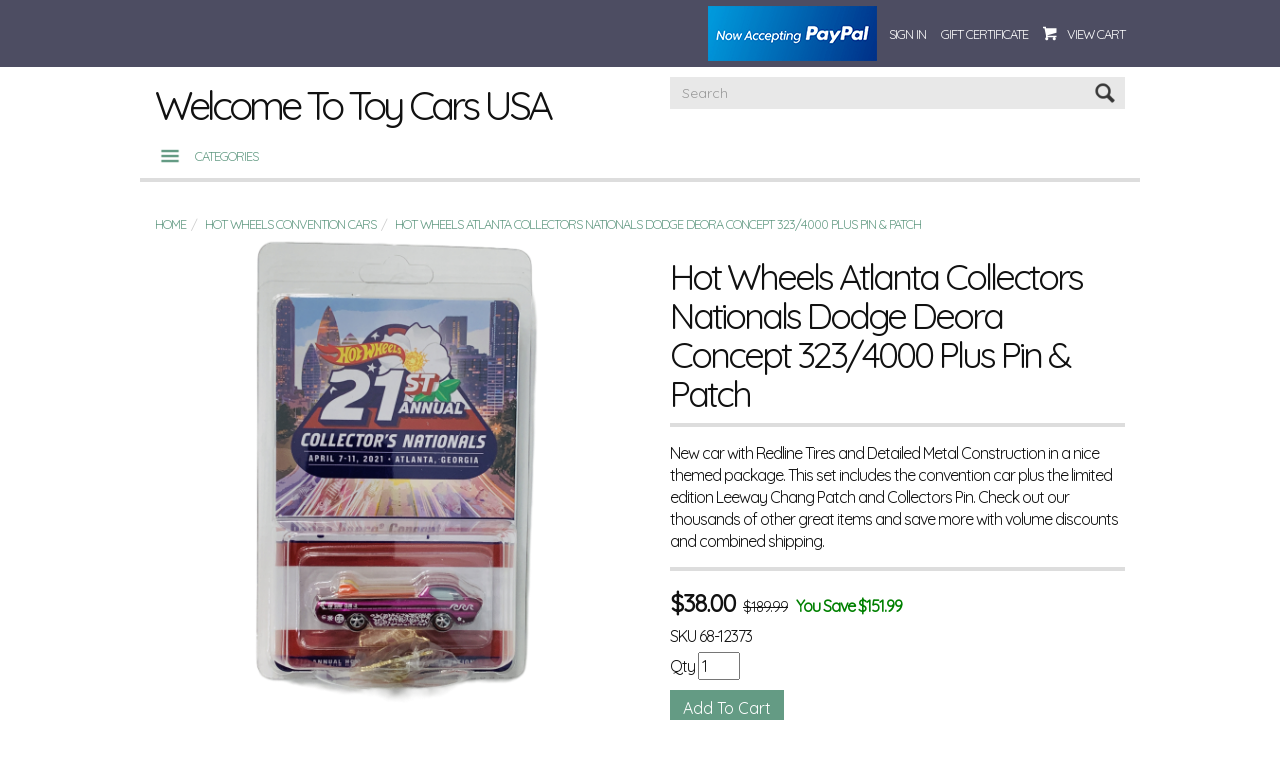

--- FILE ---
content_type: text/html
request_url: https://www.toycarsusa.com/product5003.html
body_size: 10124
content:

<!DOCTYPE html>
<html lang="en-US">
<head>
<meta name="generator" content="ShopSite Pro 15.0 r6 (sc - Boot-Two-Product-NoSideNav.sst)">
<meta name="referrer" content="no-referrer-when-downgrade">

<meta http-equiv="content-type" content="text/html; charset=UTF-8">
<meta http-equiv="X-UA-Compatible" content="IE=edge,chrome=1">
<meta name="web_author" content="Thin Bootstrap Theme by ShopSite, Inc.">
<meta name="viewport" content="width=device-width, initial-scale=1">
<meta name="HandheldFriendly" content="True">
<meta name="MobileOptimized" content="320">
<meta name="author" content="Welcome To Toy Cars USA">
<meta property="og:site_name" content="Welcome To Toy Cars USA">
<meta property="og:title" content="Hot Wheels Atlanta Collectors Nationals Dodge Deora Concept 323/4000 Plus Pin & Patch">
<meta name="twitter:title" content="Hot Wheels Atlanta Collectors Nationals Dodge Deora Concept 323/4000 Plus Pin & Patch">
<meta name="keywords" content="Hot Wheels Atlanta Collectors Nationals Dodge Deora Concept 323/4000 Plus Pin & Patch">
<meta property="og:description" content="Love This : Hot Wheels Atlanta Collectors Nationals Dodge Deora Concept 323/4000 Plus Pin & Patch">
<meta name="twitter:description" content="Love This : Hot Wheels Atlanta Collectors Nationals Dodge Deora Concept 323/4000 Plus Pin & Patch">
<meta property="og:type" content="og:product">
<meta property="og:price:amount" content="38.00"><meta property="og:price:currency" content="USD"><meta property="og:availability" content="in stock">
<meta property="og:image" content="https://cdn.toycarsusa.com/media/EnhancedImages/12373-1.png">
<meta name="twitter:image" content="https://cdn.toycarsusa.com/media/EnhancedImages/12373-1.png">
<meta name="twitter:card" content="https://www.toycarsusa.com/product5003.html">
<meta property="og:url" content="https://www.toycarsusa.com/product5003.html">
<title>Hot Wheels Atlanta Collectors Nationals Dodge Deora Concept 323/4000 Plus Pin & Patch</title>
<link rel="canonical" href="https://www.toycarsusa.com/product5003.html">
<link href="//fonts.googleapis.com/css?family=Quicksand" rel="stylesheet" type="text/css"><style type="text/css">
div.ui-dialog-buttonset button, input.reviews_submit, button.reviews_close_window, input[type="submit"], input[type=submit], .buttons a, span:not(#morestars) a.reviews_write_review_link {text-decoration: none; margin-bottom: 5px; margin-top: 5px; background: #649B84 -80%; border: 1px solid #649B84; color: #fff; -moz-user-select: none; cursor: pointer; font-size: 12pt; line-height: 1.42857;position:relative; overflow: hidden}
div.ui-dialog-buttonset button:hover, input.reviews_submit:hover, button.reviews_close_window:hover, input[type="submit"]:hover, input[type=submit]:hover, .buttons a:hover, span:not(#morestars) a.reviews_write_review_link:hover {background: #64BAAD -80%; border: 1px solid #64BAAD; color: #FFF !important;}
.buttons a {display: inline-block}
.pagination > li > a:hover,.pagination > li > span:hover,.pagination > li > a:focus,.pagination > li > span:focus, .panel-default, .panel-default > .panel-heading {border-color: #DDDDDD}
.nav-tabs > li.active > a,.nav-tabs > li.active > a:hover,.nav-tabs > li.active > a:focus, .input-group-addon, .form-control, div.pagination span, div.searchpgs > input, .thumbnail, .list-group-item, ul#bb-zoomthumb li a, .ss_wl_Lists {border: 1px solid #DDDDDD}
div.paginationin, div.searchpgs {border-left: 1px solid #DDDDDD;}
table.sec_image, td.cart_quantity, td.cart_name, td.cart_sku, td.cart_price, td.cart_total, .panel-footer, .panel-group .panel-heading + .panel-collapse > .panel-body,.panel-group .panel-heading + .panel-collapse > .list-group, .panel-default > .panel-heading + .panel-collapse > .panel-body, .modal-footer {border-top: 1px solid #DDDDDD}
.nav-tabs, div.cart-product, table.sec_image, table.cart, div.wishlist-product, .panel-group .panel-footer + .panel-collapse .panel-body, .panel-default > .panel-footer + .panel-collapse > .panel-body, .modal-header, .ss_wl_List {border-bottom: 1px solid #DDDDDD}
table.sec_image {border-top: 1px solid rgba(0,0,0,0.05); border-bottom: 1px solid rgba(0,0,0,0.05);}
.input-group-addon, div#carttitles, div#giftcertarea, table.cart th, div.ss_wl_shareurl input, span.ss_wlp_comment {background: #E8E8E8}
.nav-tabs > li > a:hover {border-color: #E8E8E8 #E8E8E8 #DDDDDD}
.nav-tabs > li.active > a,.nav-tabs > li.active > a:hover,.nav-tabs > li.active > a:focus {color: #111111}
.pagination > li > a:hover,.pagination > li > span:hover,.pagination > li > a:focus,.pagination > li > span:focus {color: #649B84}
.pagination > li > a:hover,.pagination > li > span:hover,.pagination > li > a:focus,.pagination > li > span:focus, .panel-footer, .pager li > a:hover,.pager li > a:focus {background-color: #E8E8E8}
body.chunkyborders div.links:not(.borders) {border-top: 1px solid #DDDDDD; border-bottom: 1px solid #DDDDDD}
body.chunkyborders div.links:not(.borders) {padding: 15px 0px;}
body.chunkyborders div#moredesc {padding-top: 15px; margin-bottom: 15px;}
body.chunkyborders div#moredesc {border-top: 4px solid #DDDDDD; border-bottom: 4px solid #DDDDDD}
body.chunkyborders span.h2 {padding:6px 10px}
body.chunkyborders span.h2, body.chunkyborders div#carttitles, body.chunkyborders td.taxnship_hdr, body.chunkyborders td.instruct_hdr, body.chunkyborders span.ss-address-hdr, body.chunkyborders td.payment_hdr, body.chunkyborders .cr-address-header, body.chunkyborders div#editregistrationchallenge div.challenge:nth-child(1), body.chunkyborders span.addr_lab, body.chunkyborders span.email_type_text, body.chunkyborders div.save_payment_text, body.chunkyborders .accountsection h4, body.chunkyborders .newpassword h4, body.chunkyborders td.bill_addr_hdr, body.chunkyborders td.ship_addr_hdr, body.chunkyborders div#wishlist-filter {background: #E8E8E8; border-top: 4px solid #DDDDDD}
body.chunkyborders .nav-tabs, body.chunkyborders .modal-header, body.chunkyborders div.cart-product {border-bottom: 4px solid #DDDDDD}
body.chunkyborders .modal-footer, body.chunkyborders div#checkoutarea, body.chunkyborders table.sql_addr tbody > tr:nth-child(1) {border-top: 4px solid #DDDDDD}
body.chunkyborders table.sql_addr tbody > tr:nth-child(1) > td {padding: 4px 0px 8px 0px}
body.chunkyborders div#paymentsection div#cart-totals {border-top: 1px solid #DDDDDD}

body.coloraccent div#cart-ordertotal, body.coloraccent div#footer a.footer_pagetitle, body.coloraccent div#footer span.footer_pagetitle, body.coloraccent .panel-title > a, body.coloraccent .panel-title > small, body.coloraccent .panel-title > .small, body.coloraccent .panel-title > small > a, body.coloraccent .panel-title > .small > a {color: #4D4D62}
body.upper a.carouselbutton, body.upper div.ss_wl_sort, body.upper .breadcrumb a, body.upper div#leftnav div.left_pagelinks a.left_pagetitle, body.upper div#rightnav div.right_pagelinks a.right_pagetitle, body.upper footer a.footer_pagetitle, body.upper .nav-tabs > li > a, body.upper .mobilenav a#navToggle, body.upper span.newsentice, body.upper div#five-links .padr, body.upper div#two-links div.text-right, body.upper div#footer-one .footer_pagetitle, body.upper ul#ShopSite > li > a, body.upper div#aj-fbconnect:after {text-transform: uppercase;}



.btn, .form-control, .input-group-addon, div.ui-dialog-buttonset button, input.reviews_submit, button.reviews_close_window, input[type="submit"], input[type=submit], .buttons a, span:not(#morestars) a.reviews_write_review_link {padding: 6px 12px}
.form-control {34px}
.padheader {padding: 10px 0px;}
ul#ShopSite > li > a {line-height: 38px; padding: 0px 10px;}
div#two-links, div#five-links {padding: 6px 0px}



.pagination > .active > a,.pagination > .active > span,.pagination > .active > a:hover,.pagination > .active > span:hover,.pagination > .active > a:focus,.pagination > .active > span:focus {background-color: #649B84;border-color: #64BAAD}
a.thumbnail:hover,a.thumbnail:focus,a.thumbnail.active {border-color: #649B84}
.panel-default > .panel-heading {color: #333;background-color: #f5f5f5}
.panel-default > .panel-heading .badge {color: #f5f5f5;background-color: #333}
@media screen and (-ms-high-contrast: active), (-ms-high-contrast:none) {.product .pimg > span > span, .product .pimg > span > span::before {display:inline !important}
}
</style>
<link rel="stylesheet" type="text/css" href="https://www.toycarsusa.com/publish/boot.css">
<script type="text/javascript">
var cqnty='',ctotal='',device='',nav='',navwidth='',navarrs='',brda='',brdb='',prefsort='',prefaccord='',recentone='',recenttwo='',recentthree='',recentfour='',recentfive='',recentsix='',name='',mail='',login='',lastpage='';
if (localStorage) {
cqnty = localStorage.getItem('cqnty');
ctotal = localStorage.getItem('ctotal');
device = localStorage.getItem('device');
nav = localStorage.getItem('nav');
navwidth = localStorage.getItem('navwidth');
navarrs = localStorage.getItem('navarrs');
brda = localStorage.getItem('brda');
brdb = localStorage.getItem('brdb');
prefsort = localStorage.getItem('prefsort');
prefaccord = localStorage.getItem('prefaccord');
recentone = localStorage.getItem('recentone');
recenttwo = localStorage.getItem('recenttwo');
recentthree = localStorage.getItem('recentthree');
recentfour = localStorage.getItem('recentfour');
recentfive = localStorage.getItem('recentfive');
recentsix = localStorage.getItem('recentsix');
name = sessionStorage.getItem('name');
mail = sessionStorage.getItem('mail');
login = sessionStorage.getItem('login');
lastpage = sessionStorage.getItem('lastpage');}
</script>

<script type="text/javascript">escape=encodeURIComponent;unescape=decodeURIComponent;</script><script type="text/javascript" src="https://ajax.googleapis.com/ajax/libs/jquery/3.7.1/jquery.min.js"></script>
  <script type="text/javascript">
    var ss_jQuery = jQuery.noConflict(true);
  </script>
<script src="https://www.toycarsusa.com/media/en-US/javascript/jquery/json2.min.js?1416590993"></script>
<script>window.ss_rec_str = '';function AddSSRecStr(rec){window.ss_rec_str = window.ss_rec_str + rec + '|';};function ss_handleResponse_inv(data) {var cnt = 0,recid,msg,elem,recids=data.getElementsByTagName('recid'),messages=data.getElementsByTagName('message');for(cnt=0;cnt < recids.length;cnt++) {recid = ss_jQuery(recids[cnt]).text();msg = ss_jQuery(messages[cnt]).text();id = document.getElementById('ss_inv' + recid);id.innerHTML = msg.replace(/\"/g, '&quot;').replace(/\|q\|/g, '"');}}function ss_inv_getinfo() {var dataObj = {storeid: '*183f43870a7cf546d768ace26069',itemnum: window.ss_rec_str},data = ss_jQuery.param(dataObj, false);if (window.ss_rec_str != '') {ss_jQuery.ajax({ type: 'GET',url: 'https://www.toycarsusa.com/cgi-toycarsusa/sb/inv.cgi',data: data,dataType: 'jsonp',crossDomain: true,jsonp: true,success: function(rdata, textStatus, jqXHR){if (window.DOMParser){parser=new DOMParser();data=parser.parseFromString(rdata.data,'text/xml');ss_handleResponse_inv(data);} else{xmlDoc=new ActiveXObject('Microsoft.XMLDOM');xmlDoc.async=false;xmlDoc.loadXML(rdata.data);ss_handleResponse_inv(xmlDoc);}},error: function(jqXHR, textStatus, errorThrown){}});}} ss_jQuery(document).ready(function(){ss_inv_getinfo();return true;});</script>
</head>

<body class="typemore chunkyborders  upper squared"><script async src="https://www.googletagmanager.com/gtag/js?id=G-37RKKNBWD1"></script><script type="text/javascript">window.dataLayer=window.dataLayer||[];function gtag(){dataLayer.push(arguments);}function __utmLinkPost(a){return true;}function __utmLinker(a){return a;}</script><script type="text/javascript">gtag('js',new Date());gtag('config','G-37RKKNBWD1',{'cookieFlags':'secure;samesite:none'});gtag('consent', 'default', {'ad_storage': 'granted','ad_user_data': 'granted','ad_personalization': 'granted','analytics_storage': 'granted','security_storage':'granted','wait_for_update': 500});</script><script type="text/javascript">gtag('event','view_item',{'event_category':'ShopSite'});ss_jQuery(function($){$("form[action*='order.cgi']").each(function () {var f = $(this),n=$("input[name='function']",f).val();if(n=='add'){f.submit(function(){gtag('event','add_to_cart',{'event_category':'ShopSite'});})}});$("a[href*='function=add']").click(function(){gtag('event','add_to_cart',{'event_category':'ShopSite'})});});</script>
<div id="header">
	<div id="two-links"><div class="container nopad"><div class="col-xs-12 text-right valign"><div style="display:inline-block"><img src="https://www.toycarsusa.com/media/en-US/logo/now-accepting-pp.png" alt="Now Accepting PayPal"></div><div id="sign-in-links" class="padr"><a id="signin" class="myaccount" href="https://www.toycarsusa.com/cgi-toycarsusa/sb/order.cgi?func=2&amp;storeid=*183f43870a7cf546d768ace26069&html_reg=html" title="Sign In" rel="nofollow">Sign In</a></div><div id="user-links" class="padr"><a class="myaccount" href="https://www.toycarsusa.com/cgi-toycarsusa/sb/order.cgi?func=3&amp;storeid=*183f43870a7cf546d768ace26069&html_reg=html" title="Your Account" rel="nofollow">Your Account</a></div><a class="giftcertlink padr" href="https://www.toycarsusa.com/cgi-toycarsusa/sb/order.cgi?storeid=*183f43870a7cf546d768ace26069&amp;cert=gift" title="Gift Certificate" rel="nofollow">Gift Certificate</a><div class="minicart"><a href="https://www.toycarsusa.com/cgi-toycarsusa/sb/order.cgi?storeid=*183f43870a7cf546d768ace26069&amp;function=show" id="lsmini" rel="nofollow">View Cart</a><script type="text/javascript">var mcarea = document.getElementById('lsmini');if (cqnty != "undefined" && cqnty != "null" && cqnty > 0) {itmtxt='Item'; if (cqnty > 1) {itmtxt='Items'}; mcarea.innerHTML='<span class="miniQty qtyOnly">'+cqnty+'</span>';}</script></div></div></div></div>	<div id="two-h" class="text-center padheader">
    	<div id="two-h-in" class="container nopad">
        	<div id="two-logo" class="col-sm-6 col-xs-12 valign"><div><a id="storename" href="https://www.toycarsusa.com/index.html" rel="nofollow">Welcome To Toy Cars USA</a></div></div><div class="visible-xs"></div><div id="two-search" class="col-sm-6 col-sm-push-0 col-xs-8 col-xs-push-4 valign text-right"><div id="social-follow"></div><div class="search-area marl"><form id="search" action="https://www.toycarsusa.com/cgi-toycarsusa/sb/productsearch.cgi?storeid=*183f43870a7cf546d768ace26069" method="post" class="inline"><input name="storeid" value="*183f43870a7cf546d768ace26069" type="hidden"><div class="input-group"><input type="text" name="search_field" class="form-control" placeholder="Search" aria-describedby="search-submit"><span class="input-group-addon" id="search-submit">Go<input type="submit" id="search-submit-btn" value="Go"></span></div></form>


</div></div>    <div id="two-nav" class="col-sm-pull-0 col-sm-12 nopad col-xs-4 col-xs-pull-8"><nav id="navwidth" class="text-left"><a id="navToggle" href="#">Categories</a><div class="suckertreemenu">
<ul id="ShopSite">
  <li><a href="https://www.toycarsusa.com/page15.html" style="" title="Policies" >Policies</a></li>
  <li><a href="https://www.toycarsusa.com/BOGO.html"  title="Clearance" >Clearance</a></li>
  <li><a href="#"  title="">Hot Wheels</a>
<ul>
  <li><a href="https://www.toycarsusa.com/HW_Convention_Cars.html"  title="Convention Cars" >Convention Cars</a></li>
  <li><a href="https://www.toycarsusa.com/HW_Factory_Set_Cars_html"  title="Factory Set Cars" >Factory Set Cars</a></li>
  <li><a href="https://www.toycarsusa.com/HW_Limited_Promotional.html"  title="Limited Edition - Promotional" >Limited Edition - Promotional</a></li>
  <li><a href="https://www.toycarsusa.com/HW_Loose_78_94.html"  title="Loose 78-94" >Loose 78-94</a></li>
  <li><a href="https://www.toycarsusa.com/HW_loose_95_present.html"  title="Loose '95 To Present" >Loose '95 To Present</a></li>
  <li><a href="https://www.toycarsusa.com/HW_Pkg_78_94.html"  title="Mainlines 78-94" >Mainlines 78-94</a></li>
  <li><a href="https://www.toycarsusa.com/HW_Pkg_95_Now.html"  title="Mainlines '95 - Present" >Mainlines '95 - Present</a></li>
  <li><a href="https://www.toycarsusa.com/HW_Premium_Cars.html"  title="Premium With Real Riders" >Premium With Real Riders</a></li>
  <li><a href="https://www.toycarsusa.com/HW_RLC_Cars_html"  title="Redline Club Cars" >Redline Club Cars</a></li>
  <li><a href="https://www.toycarsusa.com/Redlines_68_77_loose.html"  title="Redlines - Loose 68-77" >Redlines - Loose 68-77</a></li>
  <li><a href="https://www.toycarsusa.com/HWSizzlers.html"  title="Sizzlers & Accessories" >Sizzlers & Accessories</a></li>
  <li><a href="https://www.toycarsusa.com/HW_Treasure_Hunts.html"  title="Treasure Hunts" >Treasure Hunts</a></li>
</ul>
</li>
  <li><a href="#"  title="">Matchbox</a>
<ul>
  <li><a href="https://www.toycarsusa.com/Lesney_Matchbox.html"  title="Lesney" >Lesney</a></li>
  <li><a href="https://www.toycarsusa.com/MB_Limited_Promo.html"  title="Limited & Promotional" >Limited & Promotional</a></li>
  <li><a href="https://www.toycarsusa.com/Matchbox_Loose_Cars_.html"  title="Loose Cars" >Loose Cars</a></li>
  <li><a href="https://www.toycarsusa.com/MB_Mainline_Mattel_era.html"  title="Mainlines Mattel Era" >Mainlines Mattel Era</a></li>
  <li><a href="https://www.toycarsusa.com/MB_Superfast_Mattel_Era"  title="Superfast - Mattel Era" >Superfast - Mattel Era</a></li>
  <li><a href="https://www.toycarsusa.com/Matchbox_Tyco_Era_html"  title="Tyco Era" >Tyco Era</a></li>
</ul>
</li>
  <li><a href="#"  title="">Johnny Lightning</a>
<ul>
  <li><a href="https://www.toycarsusa.com/JL_Limited_Promo_html"  title="Limited & Promotional" >Limited & Promotional</a></li>
  <li><a href="https://www.toycarsusa.com/JL_Loose_Cars_html"  title="Loose Cars" >Loose Cars</a></li>
  <li><a href="https://www.toycarsusa.com/JL_Series.html"  title="Series Cars" >Series Cars</a></li>
</ul>
</li>
  <li><a href="https://www.toycarsusa.com/slotcars.html"  title="Slot Cars" >Slot Cars</a></li>
  <li><a href="https://www.toycarsusa.com/OtherDiecastBrands.html"  title="Other Brands" >Other Brands</a>
<ul>
  <li><a href="https://www.toycarsusa.com/Action.html"  title="Action Racing" >Action Racing</a></li>
  <li><a href="https://www.toycarsusa.com/Auto_World.html"  title="Auto World" >Auto World</a></li>
  <li><a href="https://www.toycarsusa.com/corgi.html"  title="Corgi" >Corgi</a></li>
  <li><a href="https://www.toycarsusa.com/disneypixar.html"  title="Disney Pixar" >Disney Pixar</a></li>
  <li><a href="https://www.toycarsusa.com/Greenlight_Diecast_html"  title="Greenlight" >Greenlight</a></li>
  <li><a href="https://www.toycarsusa.com/Jada.html"  title="Jada" >Jada</a></li>
  <li><a href="https://www.toycarsusa.com/Lionel_html"  title="Lionel" >Lionel</a></li>
  <li><a href="https://www.toycarsusa.com/M2machines.html"  title="M2 Machines" >M2 Machines</a></li>
  <li><a href="https://www.toycarsusa.com/maisto.html"  title="Maisto" >Maisto</a></li>
  <li><a href="https://www.toycarsusa.com/MicroMachines.html"  title="Micro Machines" >Micro Machines</a></li>
  <li><a href="https://www.toycarsusa.com/monogram.html"  title="Monogram" >Monogram</a></li>
  <li><a href="https://www.toycarsusa.com/Muscle_Machines.html"  title="Muscle Machines" >Muscle Machines</a></li>
  <li><a href="https://www.toycarsusa.com/OtherDiecastBrands.html"  title="Other Diecast Brands" >Other Diecast Brands</a></li>
  <li><a href="https://www.toycarsusa.com/Racing_Champions.html"  title="Racing Champions" >Racing Champions</a></li>
  <li><a href="https://www.toycarsusa.com/tomica.html"  title="Tomica" >Tomica</a></li>
</ul>
</li>
  <li><a href="https://www.toycarsusa.com/creations.html"  title="Other Toys" >Other Toys</a></li>
</ul>
</div>
</nav><script type="text/javascript">if (navwidth != "undefined" && navwidth != "null" && navwidth == document.getElementById('navwidth').clientWidth) {document.getElementById('navwidth').className = 'container text-left '+nav}</script></div>        </div>
    </div>
</div>
<div id="pagecontainer"><div class="container nopad">            <div id="bootheaderinner"></div>
    <div id="main" class="text-center clearafter">
<ol id="breadcrumbs" class="breadcrumb left" itemscope itemtype="http://schema.org/BreadcrumbList"><li itemprop="itemListElement" itemscope itemtype="http://schema.org/ListItem"><a itemprop="item" href="https://www.toycarsusa.com/index.html" title="Welcome To Toy Cars USA Home"><span itemprop="name">Home</span></a><meta itemprop="position" content="1"></li><li itemprop="itemListElement" itemscope itemtype="http://schema.org/ListItem"><a itemprop="item" href="https://www.toycarsusa.com/HW_Convention_Cars.html" title="Hot Wheels Convention Cars"><span itemprop="name">Hot Wheels Convention Cars</span></a><meta itemprop="position" content="2"></li><li itemprop="itemListElement" itemscope itemtype="http://schema.org/ListItem"><a class="active" itemprop="item" href="https://www.toycarsusa.com/product5003.html" title="Hot Wheels Atlanta Collectors Nationals Dodge Deora Concept 323/4000 Plus Pin & Patch"><span itemprop="name">Hot Wheels Atlanta Collectors Nationals Dodge Deora Concept 323/4000 Plus Pin & Patch</span></a><meta itemprop="position" content="3"></li></ol>
<script type="text/javascript">var bol = document.getElementById("breadcrumbs"), li = document.createElement("li"); var catlink = bol.getElementsByTagName('li')[1].getElementsByTagName('a')[0].getAttribute('href'); if (brdb != "undefined" && brdb != "null" && brdb == catlink) {li.innerHTML = brda;bol.insertBefore(li, bol.getElementsByTagName("li")[1]);}</script>
<div><div class="text-left">
<div>
<div id="moreimage" class="col-md-6 nopad"><style type="text/css">.clear{clear:both}.prod_img,.row_img,#prod_img,.row_img img{max-width:100%}.thumb-cards{display:-ms-flexbox !important;display: flex !important;}.flex2>div{max-width:50%}.flex3>div{max-width:33%}.flex4>div{max-width:25%}.flex5>div{max-width:20%}.flex6>div{max-width:16%}.flex7>div{max-width:14%}.flex8>div{max-width:12.5%}.flex9>div{max-width:11%}.flex10>div{max-width:10%}.row_img a{display:inline-block;margin-top:2px;margin-right:2px}.row_img .thumb-cards>div:last-child a{margin-right:0px !important}</style>
<div class="prod_img" align="center"><img src="https://cdn.toycarsusa.com/media/EnhancedImages/12373-1.png" alt="Hot Wheels Atlanta Collectors Nationals Dodge Deora Concept 323/4000 Plus Pin & Patch" name="prod_img" id="prod_img"></div>
<div class="row_img" align="center"><div class="thumb-cards flex4"><div><a href="#" onmouseover="document.prod_img.src='https://cdn.toycarsusa.com/media/EnhancedImages/12373-1.png';"  onClick="window.open('https://cdn.toycarsusa.com/media/EnhancedImages/12373-1.png', 'image_window', 'width=600px,height=600px,resizable=yes,scrollbars=yes'); return false;"><img src="https://cdn.toycarsusa.com/media/EnhancedImages/ss_size1/12373-1.png" alt="Hot Wheels Atlanta Collectors Nationals Dodge Deora Concept 323/4000 Plus Pin & Patch"></a></div>
<div><a href="#" onmouseover="document.prod_img.src='https://cdn.toycarsusa.com/media/HW_Convention_Cars/12373-2.JPG';"  onClick="window.open('https://cdn.toycarsusa.com/media/HW_Convention_Cars/12373-2.JPG', 'image_window', 'width=600px,height=600px,resizable=yes,scrollbars=yes'); return false;"><img src="https://cdn.toycarsusa.com/media/HW_Convention_Cars/ss_size1/12373-2.JPG" alt="Hot Wheels Atlanta Collectors Nationals Dodge Deora Concept 323/4000 Plus Pin & Patch 1"></a></div><div><a href="#" onmouseover="document.prod_img.src='https://cdn.toycarsusa.com/media/EnhancedImages/12373-2.png';"  onClick="window.open('https://cdn.toycarsusa.com/media/EnhancedImages/12373-2.png', 'image_window', 'width=600px,height=600px,resizable=yes,scrollbars=yes'); return false;"><img src="https://cdn.toycarsusa.com/media/EnhancedImages/ss_size1/12373-2.png" alt="Hot Wheels Atlanta Collectors Nationals Dodge Deora Concept 323/4000 Plus Pin & Patch 2"></a></div></div></div>
 
</div><div id="moreside" class="col-md-6 nopad">
<h1>Hot Wheels Atlanta Collectors Nationals Dodge Deora Concept 323/4000 Plus Pin & Patch</h1><div id="moredesc" class="left clearafter padb">New car with Redline Tires and Detailed Metal Construction in a nice themed package. This set includes the convention car plus the limited edition Leeway Chang Patch and Collectors Pin. Check out our thousands of other great items and save more with volume discounts and combined shipping.</div><div class="prodprice Bold Normal padsb">
          <span class="saleprice">$<span>38.00</span></span> <span class="regprice strike plain padsh">$189.99</span> <span class="yousave green">You Save  $151.99</span>
          
  </div>
 
<span id="moresku" class="line Plain Small">SKU <span>68-12373</span></span><form action="https://www.toycarsusa.com/cgi-toycarsusa/sb/order.cgi" method="post" id="form5003"><input name="storeid" value="*183f43870a7cf546d768ace26069" type="hidden"><input name="dbname" value="products" type="hidden"><input name="function" value="add" type="hidden">
<input name="itemnum" value="5003" type="hidden">

<span class="prodqty line padst"><span>Qty</span> <input size="3" value="1" name="5003:qnty" type="text"></span><script>AddSSRecStr('5003');</script><span id="ss_inv5003"></span><span class="prodadd line padsv"><input class="add" value="Add To Cart" type="submit"></span>
</form>
<div data-pp-message data-pp-placement="product" data-pp-amount="38.00" data-pp-style-layout="text" data-pp-style-logo-type="primary" data-pp-style-text-color="black"></div><div id="moresocial" class="valign padt"></div>
</div>
<div class="clear"></div>
<div class="padlgt padlgb">
  <ul class="nav nav-tabs" role="tablist">
  </ul>
  <div class="tab-content">
  </div>
</div>
</div><!-- end microdata div -->
</div>
</div></div>
            <div class="clear"></div><div id="bootfooterinner"><hr />
<p style="text-align: center;"><span style="font-size: 10pt;"><strong>Copyright 2022 -2025 by Toy Cars USA</strong></span></p>
<p style="text-align: center;"><span style="font-size: 10pt;"><strong>All Rights Reserved</strong></span></p>
<p style="text-align: center;"><span style="font-size: 12pt;">Email: &nbsp;<a href="mailto:CustomerService@ToyCarsUSA.com">CustomerService@ToyCarsUSA.com</a></span></p>
<hr />
<p style="text-align: center;">&nbsp;</p>
<p style="text-align: center;">&nbsp;</p>
<!-- PayPal Logo -->
<table border="0" cellspacing="0" cellpadding="10" align="center">
<tbody>
<tr>
<td align="center">&nbsp;</td>
</tr>
<tr>
<td align="center"><a title="How PayPal Works" href="https://www.paypal.com/webapps/mpp/paypal-popup"><img src="https://www.paypalobjects.com/webstatic/mktg/logo/AM_mc_vs_dc_ae.jpg" alt="PayPal Acceptance Mark" border="0" /></a></td>
</tr>
</tbody>
</table>
<!-- PayPal Logo --></div>
    </div></div><div id="footer">
        <div id="two-newsletter"><div class="container text-center"><div class="newsletter valign"><span class="newsentice">Sign up to receive special offers and promotions</span><span><form id="newsletter_form" action="https://www.toycarsusa.com/cgi-toycarsusa/sb/newsletter.cgi" method="post" target="_blank">
<input type="hidden" name="storeid" value="*183f43870a7cf546d768ace26069">
<table id="newsletter_tbl"><tr>
<td id="newsletter_field"><input type="text" name="newsletter_email" id="newsletter_email" placeholder="E-mail Address" aria-label="E-mail Address"></td><td id="newsletter_submit"><input type="submit" value="Sign-up">
</td>
</tr></table>
</form>
<script type="text/javascript">
(function($){$('#newsletter_submit input').click(
function(){
v = $(':input[name="newsletter_email"]', '#newsletter_form').val();
if(v == '' || v == 'E-mail Address')return false;
f = $('#newsletter_form')
$.ajax({data:{storeid:'*183f43870a7cf546d768ace26069',newsletter_email:v},url:f.attr('action'),type:f.attr('method'),dataType:'jsonp',jsonp:'callback',crossDomain:true,success:function(d){var mess='Thanks!';if(typeof ss_newsletter_callback == 'function'){ss_newsletter_callback(mess);}else{alert(mess);}}});
ss_jQuery(':input','#newsletter_form').not(':button, :submit, :reset, :hidden').val('').removeAttr('checked').removeAttr('selected').blur();
return false;
}
);
}(ss_jQuery));
</script></div></div></div>	<div id="footer-one" class="container">
          <div class="footer_pagelinks">
 <a class="footer_pagetitle" href="https://www.toycarsusa.com/page15.html" title="About Us" >About Us</a>
</div>
<div class="footer_pagelinks">
 <a class="footer_pagetitle" href="https://www.toycarsusa.com/page15.html" title="Terms Of Use" >Terms Of Use</a>
</div>
<div class="footer_pagelinks">
 <a class="footer_pagetitle" href="https://www.toycarsusa.com/page15.html" title="Shipping, Returns, And Refunds" >Shipping, Returns, And Refunds</a>
</div>
<div class="footer_pagelinks">
 <a class="footer_pagetitle" href="https://www.toycarsusa.com/page15.html" title="Your Privacy" >Your Privacy</a>
</div>
                    <div class="securitylogo"><a href="https://www.toycarsusa.com/cgi-toycarsusa/sb/image.cgi?key=security_redirect&amp;storeid=*183f43870a7cf546d768ace26069&amp;lang=en-US" target="_blank"><img src="https://www.toycarsusa.com/cgi-toycarsusa/sb/image.cgi?security=yes&amp;storeid=*183f43870a7cf546d768ace26069&amp;r1=1803376814&amp;r2=1150163968" border="0"></a></div>          <div class="clear"></div><div class="socialfollow text-center"><div class="padv"></div></div>        </div>
</div>
<div class="modal fade" id="mySignIn" tabindex="-1" role="dialog" aria-labelledby="mySignInForm"><div class="modal-dialog" role="document"><div class="modal-content"><div class="modal-header"><button type="button" class="close" data-dismiss="modal" aria-label="Close"><span aria-hidden="true">&times;</span></button><h4 class="modal-title" id="myModalLabel">Sign In</h4></div><div class="cr_warning"></div><form id="sign-in-form" class="cr" action="https://www.toycarsusa.com/cgi-toycarsusa/sb/registration.cgi" method="post"><div class="modal-body"><div id="sign-in-form-div"><div class="email_pw"><span class="pw" id="E_email1">E-mail</span><input tabindex="8333"  class="email_pw" type="text" aria-labelledby="E_email1" name="email1" value=""><span class="email_pw_note">&#149; <a tabindex="4" href="https://www.toycarsusa.com/cgi-toycarsusa/sb/order.cgi?storeid=*183f43870a7cf546d768ace26069&amp;html_reg=html&amp;func=5">I forgot my password</a></span></div>
<div class="email_pw"><span id="E_text1">Password</span><input tabindex="8334"  class="email_pw" type="password" aria-labelledby="E_text1" name="text1" value="" autocomplete="current-password"><span class="email_pw_note">&#149; <a tabindex="5" href="https://www.toycarsusa.com/cgi-toycarsusa/sb/order.cgi?html_reg=html&amp;storeid=*183f43870a7cf546d768ace26069&amp;func=1">I'm a new customer, I need to register</a></span></div>
</div></div><div class="modal-footer"><div class="inline float-left"><a class="small italic" href="https://www.toycarsusa.com/cgi-toycarsusa/sb/order.cgi?storeid=*183f43870a7cf546d768ace26069&amp;html_reg=html&amp;func=5" title="I forgot my password">I forgot my password</a></div><a class="btn btn-default" href="https://www.toycarsusa.com/cgi-toycarsusa/sb/order.cgi?func=1&amp;storeid=*183f43870a7cf546d768ace26069&amp;html_reg=html">Register</a><input type="submit" name="function" class="btn btn-primary" value="Sign In"></div></form></div></div></div><div id="cart-popup" class="modal fade" role="dialog"><div class="modal-header"><button type="button" class="close" data-dismiss="modal">&times;</button><h4 class="modal-title">Your Shopping Cart</h4></div><div class="modal-body"><div id="messages" class="warning"><div id="cart-popup-messages"></div></div><div id="cart-popup-prod-img"></div><div id="cart-popup-prod-info"><span id="cart-popup-name-price"><span id="cart-popup-prod-price"></span><span id="cart-popup-prod-name"></span></span><span id="cart-popup-prod-sku" class="text-muted padb"></span><span id="cart-popup-prod-options"></span><span id="cart-popup-prod-customer_text"></span><span id="cart-popup-prod-quantity"></span></div><div class="clear"></div></div><div class="modal-footer"><div id="cart-popup-totals"><span id="cart-popup-total-quantity"></span><span class="bold">Total: &nbsp; <span id="cart-popup-total"></span></span></div><div class="clear"></div><button type="button" class="btn btn-default" data-dismiss="modal">Continue Shopping</button><a class="btn btn-primary" href="https://www.toycarsusa.com/cgi-toycarsusa/sb/order.cgi?storeid=*183f43870a7cf546d768ace26069&amp;function=show">View Cart</a></div></div><link rel="stylesheet" type="text/css" href="https://www.toycarsusa.com/publish/bootstrap-two.min.css">
<script type="text/javascript">var $ = ss_jQuery, jQuery = ss_jQuery;</script>
<script src="//maxcdn.bootstrapcdn.com/bootstrap/3.3.5/js/bootstrap.min.js"></script>
<script src="https://www.toycarsusa.com/publish/boot.js"></script>
<script src="https://www.toycarsusa.com/publish/crsignin.js"></script><script type="text/javascript">afterLoad("more","https://www.toycarsusa.com/product5003.html","","")</script><script type="text/javascript">(function($){$.ssAddToCart = function(op) {var settings=$.extend(true,{},op),displayPopUpFunc = settings.displayPopUp,preAJAXfunc = settings.beforeAddToCart,ssAJAXCartCall = function(url, data) {	if(typeof(preAJAXfunc) == 'function') preAJAXfunc(data);$.ajax({url:url,data:data,async:true,crossDomain:true,dataType:'jsonp',jsonp:'show_jsoncart',success:displayPopUpFunc});};if(typeof(displayPopUpFunc ) == 'function') {$("form[action*='order.cgi']").each(function () {if($("input[name='function']").val().toLowerCase() != 'add') return true;var f = $(this);f.submit(function(event){var error=false;$('[name*=":finopt:"]',f).each(function(){if(/;n/.test($(this).val())){$(this).addClass('field_warn').change(function(){$(this).removeClass('field_warn')});error="This product requires a menu selection";}});if(error){if(typeof(ss_handleResponse)=='undefined'){alert(error)}return false;}event.preventDefault();var data='';$(f.serializeArray()).each(function(){var t=$(this)[0];data+='&'+ escape(t.name)+'='+escape(t.value).replace(/\+/g,'%2B');});ssAJAXCartCall(f.attr('action'),data.substr(1));});});$("a[href*='order.cgi'][href*='function=add']").click(function (event) {var f = $(this),href=f.attr('href').split('?');event.preventDefault();ssAJAXCartCall(href[0],href[1]);});}}})(jQuery);</script>
<script type="text/javascript">(function($){$.ssAddToCart({displayPopUp : function(data){$('span.miniCount').html(''+data.quantity);if(data.product_info != undefined){var p=data.product_info;if(p.graphic != undefined)$('#cart-popup-prod-img').html($('<img>').attr('src',p.graphic));else $('#cart-popup-prod-img img').remove();$('#cart-popup-prod-name').html(p.name);$('#cart-popup-prod-sku').html(p.sku);$('#cart-popup-prod-price').html(p.price);$('#cart-popup-prod-quantity').html('Qty: ' + p.quantity); var newcount = data.quantity; localStorage.setItem('cqnty',newcount); $('.miniQty').html(newcount); if(p.options != undefined)$('#cart-popup-prod-options').html(p.options); else $('#cart-popup-prod-options').html(''); if(p.customer_text != undefined)$('#cart-popup-prod-customer_text').html(p.customer_text); else $('#cart-popup-prod-customer_text').html('');}$('#cart-popup-total').html(data.ordertotal);if(data.quantity > 1){$('#cart-popup-total-quantity').html(data.quantity + ' Items')}else{$('#cart-popup-total-quantity').html(data.quantity + ' Item')}if(data.error_messages.length > 0)$('#cart-popup-messages').html(data.error_messages.join('<br><br>')).addClass('warning_text');else $('#cart-popup-messages').html('').removeClass('warning_text');$('#cart-popup').modal({backdrop: 'static', keyboard: false,show:true});}})})(jQuery);</script>
<div style="position: absolute; top: -100px; left: -200%; white-space: nowrap; width: 400px; height: 1px; overflow: hidden;"></div>

<script>function updatePrice(prodcontainer) {var price = 38.00;ss_jQuery("#"+prodcontainer+" select option:selected").each(function(){var optionval = ss_jQuery(this).val();if(optionval.indexOf(';=') > -1){price=parseFloat(optionval.substring(optionval.indexOf(';=')+2))||price;} else if(optionval.match(/;[*xX]/)) {price *= parseFloat(optionval.substring(optionval.indexOf(';')+2))||1;}else if(optionval.indexOf(';') > -1 && optionval.indexOf(';n') == -1) {price += parseFloat(optionval.substring(optionval.indexOf(';')+1))||0;}});price = Number(price).toLocaleString('en-US', { style: 'decimal', maximumFractionDigits : 2, minimumFractionDigits : 2 });ss_jQuery("#"+prodcontainer+" .saleprice span").html(price);}
ss_jQuery("div.prodoptions select").change(function(){updatePrice("moreside");});
</script>
<script type="application/ld+json">{"@context": "http://schema.org/","@type": "Product","name": "Hot Wheels Atlanta Collectors Nationals Dodge Deora Concept 323/4000 Plus Pin & Patch","sku": "68-12373","image": ["https://cdn.toycarsusa.com/media/EnhancedImages/12373-1.png","https://cdn.toycarsusa.com/media/HW_Convention_Cars/12373-2.JPG","https://cdn.toycarsusa.com/media/EnhancedImages/12373-2.png"],"description": "New car with Redline Tires and Detailed Metal Construction in a nice themed package. This set includes the convention car plus the limited edition Leeway Chang Patch and Collectors Pin. Check out our thousands of other great items and save more with volume discounts and combined shipping.","mpn": "GXJ06","brand": {"@type": "Thing","name": "Hot Wheels"},"offers": {"@type": "Offer","priceCurrency": "USD","price": "38.00","seller": {"@type": "Organization","name": "Welcome To Toy Cars USA"},"itemCondition": "NewCondition","availability": "InStock","url":"https://www.toycarsusa.com/product5003.html"}}</script>

<script src="https://www.paypal.com/sdk/js?client-id=AQ5q_vSMdwRTm_bw8FVp11SbEPuy0ppvhjV5hNvidrfnCF1VbfJOClMkl0VqPKMkninYD6a08QCiyLJa&components=messages"></script>
</body>
</html>


--- FILE ---
content_type: text/css
request_url: https://www.toycarsusa.com/publish/bootstrap-two.min.css
body_size: 20104
content:
/*!
 * Bootstrap v3.3.5 (http://getbootstrap.com)
 * Copyright 2011-2015 Twitter, Inc.
 * Licensed under MIT (https://github.com/twbs/bootstrap/blob/master/LICENSE)
 */
/*! normalize.css v3.0.3 | MIT License | github.com/necolas/normalize.css */
html {font-family: sans-serif;-webkit-text-size-adjust: 100%;    -ms-text-size-adjust: 100%}
body {margin: 0}
article,aside,details,figcaption,figure,footer,header,hgroup,main,menu,nav,section,summary {display: block}
audio,canvas,progress,video {display: inline-block;vertical-align: baseline}
audio:not([controls]) {display: none;height: 0}
[hidden],template {display: none}
a {background-color: transparent;outline:none, outline: 0;}
a:active,a:hover {outline: 0}
abbr[title] {border-bottom: 1px dotted}
b,strong {font-weight: bold}
dfn {font-style: italic}
h1 {margin: .67em 0;font-size: 2em}
mark {color: #000;background: #ff0}
small {font-size: 80%}
sub,sup {position: relative;font-size: 75%;line-height: 0;vertical-align: baseline}
sup {top: -.5em}
sub {bottom: -.25em}
img {border: 0}
.prod_img > img, .row_img img {max-width:100%}
svg:not(:root) {overflow: hidden}
figure {margin: 1em 40px}
hr {height: 0;-webkit-box-sizing: content-box;   -moz-box-sizing: content-box;        box-sizing: content-box}
pre {overflow: auto}
code,kbd,pre,samp {font-family: monospace, monospace;font-size: 1em}
button,input,optgroup,select,textarea {margin: 0;font: inherit;color: inherit}
button {overflow: visible}
button,select {text-transform: none}
button,html input[type="button"],input[type="reset"],input[type="submit"] {-webkit-appearance: button;cursor: pointer}
button[disabled],html input[disabled] {cursor: default}
button::-moz-focus-inner,input::-moz-focus-inner {padding: 0;border: 0}
input {line-height: normal}
input[type="checkbox"],input[type="radio"] {-webkit-box-sizing: border-box;   -moz-box-sizing: border-box;        box-sizing: border-box;padding: 0}
input[type="number"]::-webkit-inner-spin-button,input[type="number"]::-webkit-outer-spin-button {height: auto}
input[type="search"] {-webkit-box-sizing: content-box;   -moz-box-sizing: content-box;        box-sizing: content-box;-webkit-appearance: textfield}
input[type="search"]::-webkit-search-cancel-button,input[type="search"]::-webkit-search-decoration {-webkit-appearance: none}
fieldset {padding: .35em .625em .75em;margin: 0 2px;border: 1px solid #c0c0c0}
legend {padding: 0;border: 0}
textarea {overflow: auto}
optgroup {font-weight: bold}
table {border-spacing: 0;border-collapse: collapse}
td,th {padding: 0}
/*! Source: https://github.com/h5bp/html5-boilerplate/blob/master/src/css/main.css */
@media print {*,  *:before,  *:after {color: #000 !important;  text-shadow: none !important;  background: transparent !important;  -webkit-box-shadow: none !important;          box-shadow: none !important}
  a,  a:visited {text-decoration: underline}
  a[href]:after {content: " (" attr(href) ")"}
  abbr[title]:after {content: " (" attr(title) ")"}
  a[href^="#"]:after,  a[href^="javascript:"]:after {content: ""}
  pre,  blockquote {border: 1px solid #999;
    page-break-inside: avoid}
  thead {display: table-header-group}
  tr,  img {page-break-inside: avoid}
  p,  h2,  h3 {orphans: 3;  widows: 3}
  h2,  h3 {page-break-after: avoid}
  .navbar {display: none}
  .btn > .caret,  .dropup > .btn > .caret {border-top-color: #000 !important}
  .label {border: 1px solid #000}
  .table {border-collapse: collapse !important}
  .table td,  .table th {background-color: #fff !important}
  .table-bordered th,  .table-bordered td {border: 1px solid #ddd !important}
}
html {font-size: 12pt;-webkit-tap-highlight-color: rgba(0, 0, 0, 0)}
body {font-family: 'Quicksand', 'HelveticaNeue-Light', 'Helvetica Neue Light', 'Helvetica Neue', Helvetica, Arial, 'Lucida Grande', sans-serif;font-size: 12pt;line-height: 1.42857143;color: #111111;background-color: #FFFFFF}
input,button,select,textarea {font-family: inherit;font-size: inherit;line-height: inherit;max-width:100%}
a {color: #649B84;text-decoration: none}
a:hover,a:focus {color: #64BAAD;text-decoration: underline}
figure {margin: 0}
img {vertical-align: middle}
.img-responsive,.thumbnail > img,.thumbnail a > img,.carousel-inner > .item > img,.carousel-inner > .item > a > img {display: block;max-width: 100%;height: auto}
.img-rounded {border-radius: 6px}
.img-thumbnail {display: inline-block;max-width: 100%;height: auto;padding: 4px;line-height: 1.42857143;background-color: #fff;border: 1px solid #ddd;border-radius: 4px;-webkit-transition: all .2s ease-in-out;     -o-transition: all .2s ease-in-out;        transition: all .2s ease-in-out}
.img-circle {border-radius: 50%}
hr {margin-top: 20px;margin-bottom: 20px;border: 0;border-top: 1px solid #E8E8E8}
.sr-only {position: absolute;width: 1px;height: 1px;padding: 0;margin: -1px;overflow: hidden;clip: rect(0, 0, 0, 0);border: 0}
.sr-only-focusable:active,.sr-only-focusable:focus {position: static;width: auto;height: auto;margin: 0;overflow: visible;clip: auto}
[role="button"] {cursor: pointer}
h1,h2,h3,h4,h5,h6,.h1,.h2,.h3,.h4,.h5,.h6 {font-family: inherit;font-weight: 500;line-height: 1.1;color: inherit}
h1 small,h2 small,h3 small,h4 small,h5 small,h6 small,.h1 small,.h2 small,.h3 small,.h4 small,.h5 small,.h6 small,h1 .small,h2 .small,h3 .small,h4 .small,h5 .small,h6 .small,.h1 .small,.h2 .small,.h3 .small,.h4 .small,.h5 .small,.h6 .small {font-weight: normal;line-height: 1;color: #777}
h1,.h1,h2,.h2,h3,.h3 {margin-top: 20px;margin-bottom: 10px}
h1 small,.h1 small,h2 small,.h2 small,h3 small,.h3 small,h1 .small,.h1 .small,h2 .small,.h2 .small,h3 .small,.h3 .small {font-size: 65%}
h4,.h4,h5,.h5,h6,.h6 {margin-top: 10px;margin-bottom: 10px}
h4 small,.h4 small,h5 small,.h5 small,h6 small,.h6 small,h4 .small,.h4 .small,h5 .small,.h5 .small,h6 .small,.h6 .small {font-size: 75%}
h1,.h1 {font-size: 36px}
h2,.h2 {font-size: 30px}
h3,.h3 {font-size: 24px}
h4,.h4 {font-size: 18px}
h5,.h5 {font-size: 14px}
h6,.h6 {font-size: 12px}
p {margin: 0 0 10px}
.lead {margin-bottom: 20px;font-size: 16px;font-weight: 300;line-height: 1.4}
@media (min-width: 768px) {.lead {font-size: 21px}
}
small,.small {font-size: 85%}
mark,.mark {padding: .2em;background-color: #fcf8e3}
.text-left {text-align: left}
.text-right {text-align: right}
.text-center {text-align: center}
.text-justify {text-align: justify}
.text-nowrap {white-space: nowrap}
.text-lowercase {text-transform: lowercase}
.text-uppercase {text-transform: uppercase}
.text-capitalize {text-transform: capitalize}
.text-muted {color: #777}
.text-primary {color: #337ab7}
a.text-primary:hover,a.text-primary:focus {color: #286090}
.text-success {color: #3c763d}
a.text-success:hover,a.text-success:focus {color: #2b542c}
.text-info {color: #31708f}
a.text-info:hover,a.text-info:focus {color: #245269}
.text-warning {color: #8a6d3b}
a.text-warning:hover,a.text-warning:focus {color: #66512c}
.text-danger {color: #a94442}
a.text-danger:hover,a.text-danger:focus {color: #843534}
.bg-primary {color: #fff;background-color: #337ab7}
a.bg-primary:hover,a.bg-primary:focus {background-color: #286090}
.bg-success {background-color: #dff0d8}
a.bg-success:hover,a.bg-success:focus {background-color: #c1e2b3}
.bg-info {background-color: #d9edf7}
a.bg-info:hover,a.bg-info:focus {background-color: #afd9ee}
.bg-warning {background-color: #fcf8e3}
a.bg-warning:hover,a.bg-warning:focus {background-color: #f7ecb5}
.bg-danger {background-color: #f2dede}
a.bg-danger:hover,a.bg-danger:focus {background-color: #e4b9b9}
.page-header {padding-bottom: 9px;margin: 40px 0 20px;border-bottom: 1px solid #E8E8E8}
ul,ol {margin-top: 0;margin-bottom: 10px}
ul ul,ol ul,ul ol,ol ol {margin-bottom: 0}
.list-unstyled {padding-left: 0;list-style: none}
.list-inline {padding-left: 0;margin-left: -5px;list-style: none}
.list-inline > li {display: inline-block;padding-right: 5px;padding-left: 5px}
dl {margin-top: 0;margin-bottom: 20px}
dt,dd {line-height: 1.42857143}
dt {font-weight: bold}
dd {margin-left: 0}
@media (min-width: 768px) {.dl-horizontal dt {float: left;  width: 160px;  overflow: hidden;  clear: left;  text-align: right;  text-overflow: ellipsis;  white-space: nowrap}
  .dl-horizontal dd {margin-left: 180px}
}
abbr[title],abbr[data-original-title] {cursor: help;border-bottom: 1px dotted #777}
.initialism {font-size: 90%;text-transform: uppercase}
blockquote {padding: 10px 20px;margin: 0 0 20px;font-size: 17.5px;border-left: 5px solid #E8E8E8}
blockquote p:last-child,blockquote ul:last-child,blockquote ol:last-child {margin-bottom: 0}
blockquote footer,blockquote small,blockquote .small {display: block;font-size: 80%;line-height: 1.42857143;color: #777}
blockquote footer:before,blockquote small:before,blockquote .small:before {content: '\2014 \00A0'}
.blockquote-reverse,blockquote.pull-right {padding-right: 15px;padding-left: 0;text-align: right;border-right: 5px solid #E8E8E8;border-left: 0}
.blockquote-reverse footer:before,blockquote.pull-right footer:before,.blockquote-reverse small:before,blockquote.pull-right small:before,.blockquote-reverse .small:before,blockquote.pull-right .small:before {content: ''}
.blockquote-reverse footer:after,blockquote.pull-right footer:after,.blockquote-reverse small:after,blockquote.pull-right small:after,.blockquote-reverse .small:after,blockquote.pull-right .small:after {content: '\00A0 \2014'}
address {margin-bottom: 20px;font-style: normal;line-height: 1.42857143}
code,kbd,pre,samp {font-family: Menlo, Monaco, Consolas, "Courier New", monospace}
code {padding: 2px 4px;font-size: 90%;color: #c7254e;background-color: #f9f2f4;border-radius: 4px}
kbd {padding: 2px 4px;font-size: 90%;color: #fff;background-color: #333;border-radius: 3px;-webkit-box-shadow: inset 0 -1px 0 rgba(0, 0, 0, .25);        box-shadow: inset 0 -1px 0 rgba(0, 0, 0, .25)}
kbd kbd {padding: 0;font-size: 100%;font-weight: bold;-webkit-box-shadow: none;        box-shadow: none}
pre {display: block;padding: 9.5px;margin: 0 0 10px;font-size: 13px;line-height: 1.42857143;color: #333;word-break: break-all;word-wrap: break-word;background-color: #f5f5f5;border: 1px solid #ccc;border-radius: 4px}
pre code {padding: 0;font-size: inherit;color: inherit;white-space: pre-wrap;background-color: transparent;border-radius: 0}
.pre-scrollable {max-height: 340px;overflow-y: scroll}
.container {padding-right: 15px;padding-left: 15px;margin-right: auto;margin-left: auto}
.container-fluid {padding-right: 15px;padding-left: 15px;margin-right: auto;margin-left: auto}
.row {margin-right: -15px;margin-left: -15px}
.md-5-col, .col-xs-1, .col-sm-1, .col-md-1, .col-lg-1, .col-xs-2, .col-sm-2, .col-md-2, .col-lg-2, .col-xs-3, .col-sm-3, .col-md-3, .col-lg-3, .col-xs-4, .col-sm-4, .col-md-4, .col-lg-4, .col-xs-5, .col-sm-5, .col-md-5, .col-lg-5, .col-xs-6, .col-sm-6, .col-md-6, .col-lg-6, .col-xs-7, .col-sm-7, .col-md-7, .col-lg-7, .col-xs-8, .col-sm-8, .col-md-8, .col-lg-8, .col-xs-9, .col-sm-9, .col-md-9, .col-lg-9, .col-xs-10, .col-sm-10, .col-md-10, .col-lg-10, .col-xs-11, .col-sm-11, .col-md-11, .col-lg-11, .col-xs-12, .col-sm-12, .col-md-12, .col-lg-12 {position: relative;min-height: 1px;padding-right: 15px;padding-left: 15px}
.md-5-col, .col-xs-1, .col-xs-2, .col-xs-3, .col-xs-4, .col-xs-5, .col-xs-6, .col-xs-7, .col-xs-8, .col-xs-9, .col-xs-10, .col-xs-11, .col-xs-12 {float: left}
.col-xs-12 {width: 100%}
.col-xs-11 {width: 91.66666667%}
.col-xs-10 {width: 83.33333333%}
.col-xs-9 {width: 75%}
.col-xs-8 {width: 66.66666667%}
.col-xs-7 {width: 58.33333333%}
.col-xs-6 {width: 50%}
.col-xs-5 {width: 41.66666667%}
.col-xs-4 {width: 33.33333333%}
.col-xs-3 {width: 25%}
.col-xs-2 {width: 16.66666667%}
.col-xs-1 {width: 8.33333333%}
.col-xs-pull-12 {right: 100%}
.col-xs-pull-11 {right: 91.66666667%}
.col-xs-pull-10 {right: 83.33333333%}
.col-xs-pull-9 {right: 75%}
.col-xs-pull-8 {right: 66.66666667%}
.col-xs-pull-7 {right: 58.33333333%}
.col-xs-pull-6 {right: 50%}
.col-xs-pull-5 {right: 41.66666667%}
.col-xs-pull-4 {right: 33.33333333%}
.col-xs-pull-3 {right: 25%}
.col-xs-pull-2 {right: 16.66666667%}
.col-xs-pull-1 {right: 8.33333333%}
.col-xs-pull-0 {right: auto}
.col-xs-push-12 {left: 100%}
.col-xs-push-11 {left: 91.66666667%}
.col-xs-push-10 {left: 83.33333333%}
.col-xs-push-9 {left: 75%}
.col-xs-push-8 {left: 66.66666667%}
.col-xs-push-7 {left: 58.33333333%}
.col-xs-push-6 {left: 50%}
.col-xs-push-5 {left: 41.66666667%}
.col-xs-push-4 {left: 33.33333333%}
.col-xs-push-3 {left: 25%}
.col-xs-push-2 {left: 16.66666667%}
.col-xs-push-1 {left: 8.33333333%}
.col-xs-push-0 {left: auto}
.col-xs-offset-12 {margin-left: 100%}
.col-xs-offset-11 {margin-left: 91.66666667%}
.col-xs-offset-10 {margin-left: 83.33333333%}
.col-xs-offset-9 {margin-left: 75%}
.col-xs-offset-8 {margin-left: 66.66666667%}
.col-xs-offset-7 {margin-left: 58.33333333%}
.col-xs-offset-6 {margin-left: 50%}
.col-xs-offset-5 {margin-left: 41.66666667%}
.col-xs-offset-4 {margin-left: 33.33333333%}
.col-xs-offset-3 {margin-left: 25%}
.col-xs-offset-2 {margin-left: 16.66666667%}
.col-xs-offset-1 {margin-left: 8.33333333%}
.col-xs-offset-0 {margin-left: 0}
@media (min-width: 768px) {.col-sm-1, .col-sm-2, .col-sm-3, .col-sm-4, .col-sm-5, .col-sm-6, .col-sm-7, .col-sm-8, .col-sm-9, .col-sm-10, .col-sm-11, .col-sm-12 {float: left}
  .col-sm-12 {width: 100%}
  .col-sm-11 {width: 91.66666667%}
  .col-sm-10 {width: 83.33333333%}
  .col-sm-9 {width: 75%}
  .col-sm-8 {width: 66.66666667%}
  .col-sm-7 {width: 58.33333333%}
  .col-sm-6 {width: 50%}
  .col-sm-5 {width: 41.66666667%}
  .col-sm-4 {width: 33.33333333%}
  .col-sm-3 {width: 25%}
  .col-sm-2 {width: 16.66666667%}
  .col-sm-1 {width: 8.33333333%}
  .col-sm-pull-12 {right: 100%}
  .col-sm-pull-11 {right: 91.66666667%}
  .col-sm-pull-10 {right: 83.33333333%}
  .col-sm-pull-9 {right: 75%}
  .col-sm-pull-8 {right: 66.66666667%}
  .col-sm-pull-7 {right: 58.33333333%}
  .col-sm-pull-6 {right: 50%}
  .col-sm-pull-5 {right: 41.66666667%}
  .col-sm-pull-4 {right: 33.33333333%}
  .col-sm-pull-3 {right: 25%}
  .col-sm-pull-2 {right: 16.66666667%}
  .col-sm-pull-1 {right: 8.33333333%}
  .col-sm-pull-0 {right: auto}
  .col-sm-push-12 {left: 100%}
  .col-sm-push-11 {left: 91.66666667%}
  .col-sm-push-10 {left: 83.33333333%}
  .col-sm-push-9 {left: 75%}
  .col-sm-push-8 {left: 66.66666667%}
  .col-sm-push-7 {left: 58.33333333%}
  .col-sm-push-6 {left: 50%}
  .col-sm-push-5 {left: 41.66666667%}
  .col-sm-push-4 {left: 33.33333333%}
  .col-sm-push-3 {left: 25%}
  .col-sm-push-2 {left: 16.66666667%}
  .col-sm-push-1 {left: 8.33333333%}
  .col-sm-push-0 {left: auto}
  .col-sm-offset-12 {margin-left: 100%}
  .col-sm-offset-11 {margin-left: 91.66666667%}
  .col-sm-offset-10 {margin-left: 83.33333333%}
  .col-sm-offset-9 {margin-left: 75%}
  .col-sm-offset-8 {margin-left: 66.66666667%}
  .col-sm-offset-7 {margin-left: 58.33333333%}
  .col-sm-offset-6 {margin-left: 50%}
  .col-sm-offset-5 {margin-left: 41.66666667%}
  .col-sm-offset-4 {margin-left: 33.33333333%}
  .col-sm-offset-3 {margin-left: 25%}
  .col-sm-offset-2 {margin-left: 16.66666667%}
  .col-sm-offset-1 {margin-left: 8.33333333%}
  .col-sm-offset-0 {margin-left: 0}
}
@media (min-width: 992px) {.md-5-col, .col-md-1, .col-md-2, .col-md-3, .col-md-4, .col-md-5, .col-md-6, .col-md-7, .col-md-8, .col-md-9, .col-md-10, .col-md-11, .col-md-12 {float: left}
  .md-5-col {width: 20%}
  .col-md-12 {width: 100%}
  .col-md-11 {width: 91.66666667%}
  .col-md-10 {width: 83.33333333%}
  .col-md-9 {width: 75%}
  .col-md-8 {width: 66.66666667%}
  .col-md-7 {width: 58.33333333%}
  .col-md-6 {width: 50%}
  .col-md-5 {width: 41.66666667%}
  .col-md-4 {width: 33.33333333%}
  .col-md-3 {width: 25%}
  .col-md-2 {width: 16.66666667%}
  .col-md-1 {width: 8.33333333%}
  .col-md-pull-12 {right: 100%}
  .col-md-pull-11 {right: 91.66666667%}
  .col-md-pull-10 {right: 83.33333333%}
  .col-md-pull-9 {right: 75%}
  .col-md-pull-8 {right: 66.66666667%}
  .col-md-pull-7 {right: 58.33333333%}
  .col-md-pull-6 {right: 50%}
  .col-md-pull-5 {right: 41.66666667%}
  .col-md-pull-4 {right: 33.33333333%}
  .col-md-pull-3 {right: 25%}
  .col-md-pull-2 {right: 16.66666667%}
  .col-md-pull-1 {right: 8.33333333%}
  .col-md-pull-0 {right: auto}
  .col-md-push-12 {left: 100%}
  .col-md-push-11 {left: 91.66666667%}
  .col-md-push-10 {left: 83.33333333%}
  .col-md-push-9 {left: 75%}
  .col-md-push-8 {left: 66.66666667%}
  .col-md-push-7 {left: 58.33333333%}
  .col-md-push-6 {left: 50%}
  .col-md-push-5 {left: 41.66666667%}
  .col-md-push-4 {left: 33.33333333%}
  .col-md-push-3 {left: 25%}
  .col-md-push-2 {left: 16.66666667%}
  .col-md-push-1 {left: 8.33333333%}
  .col-md-push-0 {left: auto}
  .col-md-offset-12 {margin-left: 100%}
  .col-md-offset-11 {margin-left: 91.66666667%}
  .col-md-offset-10 {margin-left: 83.33333333%}
  .col-md-offset-9 {margin-left: 75%}
  .col-md-offset-8 {margin-left: 66.66666667%}
  .col-md-offset-7 {margin-left: 58.33333333%}
  .col-md-offset-6 {margin-left: 50%}
  .col-md-offset-5 {margin-left: 41.66666667%}
  .col-md-offset-4 {margin-left: 33.33333333%}
  .col-md-offset-3 {margin-left: 25%}
  .col-md-offset-2 {margin-left: 16.66666667%}
  .col-md-offset-1 {margin-left: 8.33333333%}
  .col-md-offset-0 {margin-left: 0}
}
@media (min-width: 1200px) {.col-lg-1, .col-lg-2, .col-lg-3, .col-lg-4, .col-lg-5, .col-lg-6, .col-lg-7, .col-lg-8, .col-lg-9, .col-lg-10, .col-lg-11, .col-lg-12 {float: left}
  .col-lg-12 {width: 100%}
  .col-lg-11 {width: 91.66666667%}
  .col-lg-10 {width: 83.33333333%}
  .col-lg-9 {width: 75%}
  .col-lg-8 {width: 66.66666667%}
  .col-lg-7 {width: 58.33333333%}
  .col-lg-6 {width: 50%}
  .col-lg-5 {width: 41.66666667%}
  .col-lg-4 {width: 33.33333333%}
  .col-lg-3 {width: 25%}
  .col-lg-2 {width: 16.66666667%}
  .col-lg-1 {width: 8.33333333%}
  .col-lg-pull-12 {right: 100%}
  .col-lg-pull-11 {right: 91.66666667%}
  .col-lg-pull-10 {right: 83.33333333%}
  .col-lg-pull-9 {right: 75%}
  .col-lg-pull-8 {right: 66.66666667%}
  .col-lg-pull-7 {right: 58.33333333%}
  .col-lg-pull-6 {right: 50%}
  .col-lg-pull-5 {right: 41.66666667%}
  .col-lg-pull-4 {right: 33.33333333%}
  .col-lg-pull-3 {right: 25%}
  .col-lg-pull-2 {right: 16.66666667%}
  .col-lg-pull-1 {right: 8.33333333%}
  .col-lg-pull-0 {right: auto}
  .col-lg-push-12 {left: 100%}
  .col-lg-push-11 {left: 91.66666667%}
  .col-lg-push-10 {left: 83.33333333%}
  .col-lg-push-9 {left: 75%}
  .col-lg-push-8 {left: 66.66666667%}
  .col-lg-push-7 {left: 58.33333333%}
  .col-lg-push-6 {left: 50%}
  .col-lg-push-5 {left: 41.66666667%}
  .col-lg-push-4 {left: 33.33333333%}
  .col-lg-push-3 {left: 25%}
  .col-lg-push-2 {left: 16.66666667%}
  .col-lg-push-1 {left: 8.33333333%}
  .col-lg-push-0 {left: auto}
  .col-lg-offset-12 {margin-left: 100%}
  .col-lg-offset-11 {margin-left: 91.66666667%}
  .col-lg-offset-10 {margin-left: 83.33333333%}
  .col-lg-offset-9 {margin-left: 75%}
  .col-lg-offset-8 {margin-left: 66.66666667%}
  .col-lg-offset-7 {margin-left: 58.33333333%}
  .col-lg-offset-6 {margin-left: 50%}
  .col-lg-offset-5 {margin-left: 41.66666667%}
  .col-lg-offset-4 {margin-left: 33.33333333%}
  .col-lg-offset-3 {margin-left: 25%}
  .col-lg-offset-2 {margin-left: 16.66666667%}
  .col-lg-offset-1 {margin-left: 8.33333333%}
  .col-lg-offset-0 {margin-left: 0}
}
caption {padding-top: 8px;padding-bottom: 8px;color: #777;text-align: left}
th {text-align: left}
.table {width: 100%;max-width: 100%;margin-bottom: 20px}
.table > thead > tr > th,.table > tbody > tr > th,.table > tfoot > tr > th,.table > thead > tr > td,.table > tbody > tr > td,.table > tfoot > tr > td {padding: 8px;line-height: 1.42857143;vertical-align: top;border-top: 1px solid #ddd}
.table > thead > tr > th {vertical-align: bottom;border-bottom: 2px solid #ddd}
.table > caption + thead > tr:first-child > th,.table > colgroup + thead > tr:first-child > th,.table > thead:first-child > tr:first-child > th,.table > caption + thead > tr:first-child > td,.table > colgroup + thead > tr:first-child > td,.table > thead:first-child > tr:first-child > td {border-top: 0}
.table > tbody + tbody {border-top: 2px solid #ddd}
.table .table {background-color: #fff}
.table-condensed > thead > tr > th,.table-condensed > tbody > tr > th,.table-condensed > tfoot > tr > th,.table-condensed > thead > tr > td,.table-condensed > tbody > tr > td,.table-condensed > tfoot > tr > td {padding: 5px}
.table-bordered {border: 1px solid #ddd}
.table-bordered > thead > tr > th,.table-bordered > tbody > tr > th,.table-bordered > tfoot > tr > th,.table-bordered > thead > tr > td,.table-bordered > tbody > tr > td,.table-bordered > tfoot > tr > td {border: 1px solid #ddd}
.table-bordered > thead > tr > th,.table-bordered > thead > tr > td {border-bottom-width: 2px}
.table-striped > tbody > tr:nth-of-type(odd) {background-color: #f9f9f9}
.table-hover > tbody > tr:hover {background-color: #f5f5f5}
table col[class*="col-"] {position: static;display: table-column;float: none}
table td[class*="col-"],table th[class*="col-"] {position: static;display: table-cell;float: none}
.table > thead > tr > td.active,.table > tbody > tr > td.active,.table > tfoot > tr > td.active,.table > thead > tr > th.active,.table > tbody > tr > th.active,.table > tfoot > tr > th.active,.table > thead > tr.active > td,.table > tbody > tr.active > td,.table > tfoot > tr.active > td,.table > thead > tr.active > th,.table > tbody > tr.active > th,.table > tfoot > tr.active > th {background-color: #f5f5f5}
.table-hover > tbody > tr > td.active:hover,.table-hover > tbody > tr > th.active:hover,.table-hover > tbody > tr.active:hover > td,.table-hover > tbody > tr:hover > .active,.table-hover > tbody > tr.active:hover > th {background-color: #e8e8e8}
.table > thead > tr > td.success,.table > tbody > tr > td.success,.table > tfoot > tr > td.success,.table > thead > tr > th.success,.table > tbody > tr > th.success,.table > tfoot > tr > th.success,.table > thead > tr.success > td,.table > tbody > tr.success > td,.table > tfoot > tr.success > td,.table > thead > tr.success > th,.table > tbody > tr.success > th,.table > tfoot > tr.success > th {background-color: #dff0d8}
.table-hover > tbody > tr > td.success:hover,.table-hover > tbody > tr > th.success:hover,.table-hover > tbody > tr.success:hover > td,.table-hover > tbody > tr:hover > .success,.table-hover > tbody > tr.success:hover > th {background-color: #d0e9c6}
.table > thead > tr > td.info,.table > tbody > tr > td.info,.table > tfoot > tr > td.info,.table > thead > tr > th.info,.table > tbody > tr > th.info,.table > tfoot > tr > th.info,.table > thead > tr.info > td,.table > tbody > tr.info > td,.table > tfoot > tr.info > td,.table > thead > tr.info > th,.table > tbody > tr.info > th,.table > tfoot > tr.info > th {background-color: #d9edf7}
.table-hover > tbody > tr > td.info:hover,.table-hover > tbody > tr > th.info:hover,.table-hover > tbody > tr.info:hover > td,.table-hover > tbody > tr:hover > .info,.table-hover > tbody > tr.info:hover > th {background-color: #c4e3f3}
.table > thead > tr > td.warning,.table > tbody > tr > td.warning,.table > tfoot > tr > td.warning,.table > thead > tr > th.warning,.table > tbody > tr > th.warning,.table > tfoot > tr > th.warning,.table > thead > tr.warning > td,.table > tbody > tr.warning > td,.table > tfoot > tr.warning > td,.table > thead > tr.warning > th,.table > tbody > tr.warning > th,.table > tfoot > tr.warning > th {background-color: #fcf8e3}
.table-hover > tbody > tr > td.warning:hover,.table-hover > tbody > tr > th.warning:hover,.table-hover > tbody > tr.warning:hover > td,.table-hover > tbody > tr:hover > .warning,.table-hover > tbody > tr.warning:hover > th {background-color: #faf2cc}
.table > thead > tr > td.danger,.table > tbody > tr > td.danger,.table > tfoot > tr > td.danger,.table > thead > tr > th.danger,.table > tbody > tr > th.danger,.table > tfoot > tr > th.danger,.table > thead > tr.danger > td,.table > tbody > tr.danger > td,.table > tfoot > tr.danger > td,.table > thead > tr.danger > th,.table > tbody > tr.danger > th,.table > tfoot > tr.danger > th {background-color: #f2dede}
.table-hover > tbody > tr > td.danger:hover,.table-hover > tbody > tr > th.danger:hover,.table-hover > tbody > tr.danger:hover > td,.table-hover > tbody > tr:hover > .danger,.table-hover > tbody > tr.danger:hover > th {background-color: #ebcccc}
.table-responsive {min-height: .01%;overflow-x: auto}
@media screen and (max-width: 767px) {.table-responsive {width: 100%;  margin-bottom: 15px;  overflow-y: hidden;  -ms-overflow-style: -ms-autohiding-scrollbar;  border: 1px solid #ddd}
  .table-responsive > .table {margin-bottom: 0}
  .table-responsive > .table > thead > tr > th,  .table-responsive > .table > tbody > tr > th,  .table-responsive > .table > tfoot > tr > th,  .table-responsive > .table > thead > tr > td,  .table-responsive > .table > tbody > tr > td,  .table-responsive > .table > tfoot > tr > td {white-space: nowrap}
  .table-responsive > .table-bordered {border: 0}
  .table-responsive > .table-bordered > thead > tr > th:first-child,  .table-responsive > .table-bordered > tbody > tr > th:first-child,  .table-responsive > .table-bordered > tfoot > tr > th:first-child,  .table-responsive > .table-bordered > thead > tr > td:first-child,  .table-responsive > .table-bordered > tbody > tr > td:first-child,  .table-responsive > .table-bordered > tfoot > tr > td:first-child {border-left: 0}
  .table-responsive > .table-bordered > thead > tr > th:last-child,  .table-responsive > .table-bordered > tbody > tr > th:last-child,  .table-responsive > .table-bordered > tfoot > tr > th:last-child,  .table-responsive > .table-bordered > thead > tr > td:last-child,  .table-responsive > .table-bordered > tbody > tr > td:last-child,  .table-responsive > .table-bordered > tfoot > tr > td:last-child {border-right: 0}
  .table-responsive > .table-bordered > tbody > tr:last-child > th,  .table-responsive > .table-bordered > tfoot > tr:last-child > th,  .table-responsive > .table-bordered > tbody > tr:last-child > td,  .table-responsive > .table-bordered > tfoot > tr:last-child > td {border-bottom: 0}
}
fieldset {min-width: 0;padding: 0;margin: 0;border: 0}
legend {display: block;width: 100%;padding: 0;margin-bottom: 20px;font-size: 21px;line-height: inherit;color: #333;border: 0;border-bottom: 1px solid #e5e5e5}
label {display: inline-block;max-width: 100%;margin-bottom: 5px;font-weight: bold}
input[type="search"] {-webkit-box-sizing: border-box;   -moz-box-sizing: border-box;        box-sizing: border-box}
input[type="radio"],input[type="checkbox"] {margin: 4px 0 0;margin-top: 1px \9;line-height: normal}
input[type="file"] {display: block}
input[type="range"] {display: block;width: 100%}
select[multiple],select[size] {height: auto}
input[type="file"]:focus,input[type="radio"]:focus,input[type="checkbox"]:focus {outline: thin dotted;outline: 5px auto -webkit-focus-ring-color;outline-offset: -2px}
output {display: block;padding-top: 7px;font-size: 14px;line-height: 1.42857143;color: #555}
.form-control {display: block;width: 100%;font-size: 14px;line-height: 1.42857143;color: #555;background-color: #fff;background-image: none;-webkit-box-shadow: inset 0 1px 1px rgba(0, 0, 0, .075);        box-shadow: inset 0 1px 1px rgba(0, 0, 0, .075);-webkit-transition: border-color ease-in-out .15s, -webkit-box-shadow ease-in-out .15s;     -o-transition: border-color ease-in-out .15s, box-shadow ease-in-out .15s;        transition: border-color ease-in-out .15s, box-shadow ease-in-out .15s}
.form-control:focus {border-color: #66afe9;outline: 0;-webkit-box-shadow: inset 0 1px 1px rgba(0,0,0,.075), 0 0 8px rgba(102, 175, 233, .6);        box-shadow: inset 0 1px 1px rgba(0,0,0,.075), 0 0 8px rgba(102, 175, 233, .6)}
.form-control::-moz-placeholder {color: #999;opacity: 1}
.form-control:-ms-input-placeholder {color: #999}
.form-control::-webkit-input-placeholder {color: #999}
.form-control[disabled],.form-control[readonly],fieldset[disabled] .form-control {background-color: #E8E8E8;opacity: 1}
.form-control[disabled],fieldset[disabled] .form-control {cursor: not-allowed}
textarea.form-control {height: auto}
input[type="search"] {-webkit-appearance: none}
@media screen and (-webkit-min-device-pixel-ratio: 0) {input[type="date"].form-control,  input[type="time"].form-control,  input[type="datetime-local"].form-control,  input[type="month"].form-control {line-height: 34px}
  input[type="date"].input-sm,  input[type="time"].input-sm,  input[type="datetime-local"].input-sm,  input[type="month"].input-sm,  .input-group-sm input[type="date"],  .input-group-sm input[type="time"],  .input-group-sm input[type="datetime-local"],  .input-group-sm input[type="month"] {line-height: 30px}
  input[type="date"].input-lg,  input[type="time"].input-lg,  input[type="datetime-local"].input-lg,  input[type="month"].input-lg,  .input-group-lg input[type="date"],  .input-group-lg input[type="time"],  .input-group-lg input[type="datetime-local"],  .input-group-lg input[type="month"] {line-height: 46px}
}
.form-group {margin-bottom: 15px}
.radio,.checkbox {position: relative;display: block;margin-top: 10px;margin-bottom: 10px}
.radio label,.checkbox label {min-height: 20px;padding-left: 20px;margin-bottom: 0;font-weight: normal;cursor: pointer}
.radio input[type="radio"],.radio-inline input[type="radio"],.checkbox input[type="checkbox"],.checkbox-inline input[type="checkbox"] {position: absolute;margin-top: 4px \9;margin-left: -20px}
.radio + .radio,.checkbox + .checkbox {margin-top: -5px}
.radio-inline,.checkbox-inline {position: relative;display: inline-block;padding-left: 20px;margin-bottom: 0;font-weight: normal;vertical-align: middle;cursor: pointer}
.radio-inline + .radio-inline,.checkbox-inline + .checkbox-inline {margin-top: 0;margin-left: 10px}
input[type="radio"][disabled],input[type="checkbox"][disabled],input[type="radio"].disabled,input[type="checkbox"].disabled,fieldset[disabled] input[type="radio"],fieldset[disabled] input[type="checkbox"] {cursor: not-allowed}
.radio-inline.disabled,.checkbox-inline.disabled,fieldset[disabled] .radio-inline,fieldset[disabled] .checkbox-inline {cursor: not-allowed}
.radio.disabled label,.checkbox.disabled label,fieldset[disabled] .radio label,fieldset[disabled] .checkbox label {cursor: not-allowed}
.form-control-static {min-height: 34px;padding-top: 7px;padding-bottom: 7px;margin-bottom: 0}
.form-control-static.input-lg,.form-control-static.input-sm {padding-right: 0;padding-left: 0}
.input-sm {height: 30px;padding: 5px 10px;font-size: 12px;line-height: 1.5;border-radius: 3px}
select.input-sm {height: 30px;line-height: 30px}
textarea.input-sm,select[multiple].input-sm {height: auto}
.form-group-sm .form-control {height: 30px;padding: 5px 10px;font-size: 12px;line-height: 1.5;border-radius: 3px}
.form-group-sm select.form-control {height: 30px;line-height: 30px}
.form-group-sm textarea.form-control,.form-group-sm select[multiple].form-control {height: auto}
.form-group-sm .form-control-static {height: 30px;min-height: 32px;padding: 6px 10px;font-size: 12px;line-height: 1.5}
.input-lg {height: 46px;padding: 10px 16px;font-size: 18px;line-height: 1.3333333;border-radius: 6px}
select.input-lg {height: 46px;line-height: 46px}
textarea.input-lg,select[multiple].input-lg {height: auto}
.form-group-lg .form-control {height: 46px;padding: 10px 16px;font-size: 18px;line-height: 1.3333333;border-radius: 6px}
.form-group-lg select.form-control {height: 46px;line-height: 46px}
.form-group-lg textarea.form-control,.form-group-lg select[multiple].form-control {height: auto}
.form-group-lg .form-control-static {height: 46px;min-height: 38px;padding: 11px 16px;font-size: 18px;line-height: 1.3333333}
.has-feedback {position: relative}
.has-feedback .form-control {padding-right: 42.5px}
.form-control-feedback {position: absolute;top: 0;right: 0;z-index: 2;display: block;width: 34px;height: 34px;line-height: 34px;text-align: center;pointer-events: none}
.input-lg + .form-control-feedback,.input-group-lg + .form-control-feedback,.form-group-lg .form-control + .form-control-feedback {width: 46px;height: 46px;line-height: 46px}
.input-sm + .form-control-feedback,.input-group-sm + .form-control-feedback,.form-group-sm .form-control + .form-control-feedback {width: 30px;height: 30px;line-height: 30px}
.has-success .help-block,.has-success .control-label,.has-success .radio,.has-success .checkbox,.has-success .radio-inline,.has-success .checkbox-inline,.has-success.radio label,.has-success.checkbox label,.has-success.radio-inline label,.has-success.checkbox-inline label {color: #3c763d}
.has-success .form-control {border-color: #3c763d;-webkit-box-shadow: inset 0 1px 1px rgba(0, 0, 0, .075);        box-shadow: inset 0 1px 1px rgba(0, 0, 0, .075)}
.has-success .form-control:focus {border-color: #2b542c;-webkit-box-shadow: inset 0 1px 1px rgba(0, 0, 0, .075), 0 0 6px #67b168;        box-shadow: inset 0 1px 1px rgba(0, 0, 0, .075), 0 0 6px #67b168}
.has-success .input-group-addon {color: #3c763d;background-color: #dff0d8;border-color: #3c763d}
.has-success .form-control-feedback {color: #3c763d}
.has-warning .help-block,.has-warning .control-label,.has-warning .radio,.has-warning .checkbox,.has-warning .radio-inline,.has-warning .checkbox-inline,.has-warning.radio label,.has-warning.checkbox label,.has-warning.radio-inline label,.has-warning.checkbox-inline label {color: #8a6d3b}
.has-warning .form-control {border-color: #8a6d3b;-webkit-box-shadow: inset 0 1px 1px rgba(0, 0, 0, .075);        box-shadow: inset 0 1px 1px rgba(0, 0, 0, .075)}
.has-warning .form-control:focus {border-color: #66512c;-webkit-box-shadow: inset 0 1px 1px rgba(0, 0, 0, .075), 0 0 6px #c0a16b;        box-shadow: inset 0 1px 1px rgba(0, 0, 0, .075), 0 0 6px #c0a16b}
.has-warning .input-group-addon {color: #8a6d3b;background-color: #fcf8e3;border-color: #8a6d3b}
.has-warning .form-control-feedback {color: #8a6d3b}
.has-error .help-block,.has-error .control-label,.has-error .radio,.has-error .checkbox,.has-error .radio-inline,.has-error .checkbox-inline,.has-error.radio label,.has-error.checkbox label,.has-error.radio-inline label,.has-error.checkbox-inline label {color: #a94442}
.has-error .form-control {border-color: #a94442;-webkit-box-shadow: inset 0 1px 1px rgba(0, 0, 0, .075);        box-shadow: inset 0 1px 1px rgba(0, 0, 0, .075)}
.has-error .form-control:focus {border-color: #843534;-webkit-box-shadow: inset 0 1px 1px rgba(0, 0, 0, .075), 0 0 6px #ce8483;        box-shadow: inset 0 1px 1px rgba(0, 0, 0, .075), 0 0 6px #ce8483}
.has-error .input-group-addon {color: #a94442;background-color: #f2dede;border-color: #a94442}
.has-error .form-control-feedback {color: #a94442}
.has-feedback label ~ .form-control-feedback {top: 25px}
.has-feedback label.sr-only ~ .form-control-feedback {top: 0}
.help-block {display: block;margin-top: 5px;margin-bottom: 10px;color: #737373}
@media (min-width: 768px) {.form-inline .form-group {display: inline-block;  margin-bottom: 0;  vertical-align: middle}
  .form-inline .form-control {display: inline-block;  width: auto;  vertical-align: middle}
  .form-inline .form-control-static {display: inline-block}
  .form-inline .input-group {display: inline-table;  vertical-align: middle}
  .form-inline .input-group .input-group-addon,  .form-inline .input-group .input-group-btn,  .form-inline .input-group .form-control {width: auto}
  .form-inline .input-group > .form-control {width: 100%}
  .form-inline .control-label {margin-bottom: 0;  vertical-align: middle}
  .form-inline .radio,  .form-inline .checkbox {display: inline-block;  margin-top: 0;  margin-bottom: 0;  vertical-align: middle}
  .form-inline .radio label,  .form-inline .checkbox label {padding-left: 0}
  .form-inline .radio input[type="radio"],  .form-inline .checkbox input[type="checkbox"] {position: relative;  margin-left: 0}
  .form-inline .has-feedback .form-control-feedback {top: 0}
}
.form-horizontal .radio,.form-horizontal .checkbox,.form-horizontal .radio-inline,.form-horizontal .checkbox-inline {padding-top: 7px;margin-top: 0;margin-bottom: 0}
.form-horizontal .radio,.form-horizontal .checkbox {min-height: 27px}
.form-horizontal .form-group {margin-right: -15px;margin-left: -15px}
@media (min-width: 768px) {.form-horizontal .control-label {padding-top: 7px;  margin-bottom: 0;  text-align: right}
}
.form-horizontal .has-feedback .form-control-feedback {right: 15px}
@media (min-width: 768px) {.form-horizontal .form-group-lg .control-label {padding-top: 14.333333px;  font-size: 18px}
}
@media (min-width: 768px) {.form-horizontal .form-group-sm .control-label {padding-top: 6px;  font-size: 12px}
}
.btn {display: inline-block;margin-bottom: 0;font-size: 14px;font-weight: normal;line-height: 1.42857143;text-align: center;white-space: nowrap;vertical-align: middle;-ms-touch-action: manipulation; touch-action: manipulation;cursor: pointer;-webkit-user-select: none; -moz-user-select: none; -ms-user-select: none; user-select: none;background-image: none;border: 1px solid transparent;}
.btn:focus,.btn:active:focus,.btn.active:focus,.btn.focus,.btn:active.focus,.btn.active.focus {outline: thin dotted;outline: 5px auto -webkit-focus-ring-color;outline-offset: -2px}
.btn:hover,.btn:focus,.btn.focus {color: #333;text-decoration: none}
.btn:active,.btn.active {background-image: none;outline: 0;-webkit-box-shadow: inset 0 3px 5px rgba(0, 0, 0, .125);        box-shadow: inset 0 3px 5px rgba(0, 0, 0, .125)}
.btn.disabled,.btn[disabled],fieldset[disabled] .btn {cursor: not-allowed;filter: alpha(opacity=65);-webkit-box-shadow: none;        box-shadow: none;opacity: .65}
a.btn.disabled,fieldset[disabled] a.btn {pointer-events: none}
.btn-default {color: #333;background-color: #fff;border-color: #ccc}
.btn-default:focus,.btn-default.focus {color: #333;background-color: #e6e6e6;border-color: #8c8c8c}
.btn-default:hover {color: #333;background-color: #e6e6e6;border-color: #adadad}
.btn-default:active,.btn-default.active,.open > .dropdown-toggle.btn-default {color: #333;background-color: #e6e6e6;border-color: #adadad}
.btn-default:active:hover,.btn-default.active:hover,.open > .dropdown-toggle.btn-default:hover,.btn-default:active:focus,.btn-default.active:focus,.open > .dropdown-toggle.btn-default:focus,.btn-default:active.focus,.btn-default.active.focus,.open > .dropdown-toggle.btn-default.focus {color: #333;background-color: #d4d4d4;border-color: #8c8c8c}
.btn-default:active,.btn-default.active,.open > .dropdown-toggle.btn-default {background-image: none}
.btn-default.disabled,.btn-default[disabled],fieldset[disabled] .btn-default,.btn-default.disabled:hover,.btn-default[disabled]:hover,fieldset[disabled] .btn-default:hover,.btn-default.disabled:focus,.btn-default[disabled]:focus,fieldset[disabled] .btn-default:focus,.btn-default.disabled.focus,.btn-default[disabled].focus,fieldset[disabled] .btn-default.focus,.btn-default.disabled:active,.btn-default[disabled]:active,fieldset[disabled] .btn-default:active,.btn-default.disabled.active,.btn-default[disabled].active,fieldset[disabled] .btn-default.active {background-color: #fff;border-color: #ccc}
.btn-default .badge {color: #fff;background-color: #333}
.btn-primary {color: #fff; background: #649B84 -80%;border-color: #649B84; position:relative; overflow: hidden;}
.btn-primary:focus,.btn-primary.focus, .btn-primary:hover {color: #fff;background: #64BAAD -80%;border-color: #64BAAD}
.btn-primary:active,.btn-primary.active,.open > .dropdown-toggle.btn-primary {color: #fff;background-color: #286090;border-color: #204d74}
.btn-primary:active:hover,.btn-primary.active:hover,.open > .dropdown-toggle.btn-primary:hover,.btn-primary:active:focus,.btn-primary.active:focus,.open > .dropdown-toggle.btn-primary:focus,.btn-primary:active.focus,.btn-primary.active.focus,.open > .dropdown-toggle.btn-primary.focus {color: #fff;background-color: #204d74;border-color: #122b40}
.btn-primary:active,.btn-primary.active,.open > .dropdown-toggle.btn-primary {background-image: none}
.btn-primary.disabled,.btn-primary[disabled],fieldset[disabled] .btn-primary,.btn-primary.disabled:hover,.btn-primary[disabled]:hover,fieldset[disabled] .btn-primary:hover,.btn-primary.disabled:focus,.btn-primary[disabled]:focus,fieldset[disabled] .btn-primary:focus,.btn-primary.disabled.focus,.btn-primary[disabled].focus,fieldset[disabled] .btn-primary.focus,.btn-primary.disabled:active,.btn-primary[disabled]:active,fieldset[disabled] .btn-primary:active,.btn-primary.disabled.active,.btn-primary[disabled].active,fieldset[disabled] .btn-primary.active {background-color: #337ab7;border-color: #2e6da4}
.btn-primary .badge {color: #337ab7;background-color: #fff}
.btn-success {color: #fff;background-color: #5cb85c;border-color: #4cae4c}
.btn-success:focus,.btn-success.focus {color: #fff;background-color: #449d44;border-color: #255625}
.btn-success:hover {color: #fff;background-color: #449d44;border-color: #398439}
.btn-success:active,.btn-success.active,.open > .dropdown-toggle.btn-success {color: #fff;background-color: #449d44;border-color: #398439}
.btn-success:active:hover,.btn-success.active:hover,.open > .dropdown-toggle.btn-success:hover,.btn-success:active:focus,.btn-success.active:focus,.open > .dropdown-toggle.btn-success:focus,.btn-success:active.focus,.btn-success.active.focus,.open > .dropdown-toggle.btn-success.focus {color: #fff;background-color: #398439;border-color: #255625}
.btn-success:active,.btn-success.active,.open > .dropdown-toggle.btn-success {background-image: none}
.btn-success.disabled,.btn-success[disabled],fieldset[disabled] .btn-success,.btn-success.disabled:hover,.btn-success[disabled]:hover,fieldset[disabled] .btn-success:hover,.btn-success.disabled:focus,.btn-success[disabled]:focus,fieldset[disabled] .btn-success:focus,.btn-success.disabled.focus,.btn-success[disabled].focus,fieldset[disabled] .btn-success.focus,.btn-success.disabled:active,.btn-success[disabled]:active,fieldset[disabled] .btn-success:active,.btn-success.disabled.active,.btn-success[disabled].active,fieldset[disabled] .btn-success.active {background-color: #5cb85c;border-color: #4cae4c}
.btn-success .badge {color: #5cb85c;background-color: #fff}
.btn-info {color: #fff;background-color: #5bc0de;border-color: #46b8da}
.btn-info:focus,.btn-info.focus {color: #fff;background-color: #31b0d5;border-color: #1b6d85}
.btn-info:hover {color: #fff;background-color: #31b0d5;border-color: #269abc}
.btn-info:active,.btn-info.active,.open > .dropdown-toggle.btn-info {color: #fff;background-color: #31b0d5;border-color: #269abc}
.btn-info:active:hover,.btn-info.active:hover,.open > .dropdown-toggle.btn-info:hover,.btn-info:active:focus,.btn-info.active:focus,.open > .dropdown-toggle.btn-info:focus,.btn-info:active.focus,.btn-info.active.focus,.open > .dropdown-toggle.btn-info.focus {color: #fff;background-color: #269abc;border-color: #1b6d85}
.btn-info:active,.btn-info.active,.open > .dropdown-toggle.btn-info {background-image: none}
.btn-info.disabled,.btn-info[disabled],fieldset[disabled] .btn-info,.btn-info.disabled:hover,.btn-info[disabled]:hover,fieldset[disabled] .btn-info:hover,.btn-info.disabled:focus,.btn-info[disabled]:focus,fieldset[disabled] .btn-info:focus,.btn-info.disabled.focus,.btn-info[disabled].focus,fieldset[disabled] .btn-info.focus,.btn-info.disabled:active,.btn-info[disabled]:active,fieldset[disabled] .btn-info:active,.btn-info.disabled.active,.btn-info[disabled].active,fieldset[disabled] .btn-info.active {background-color: #5bc0de;border-color: #46b8da}
.btn-info .badge {color: #5bc0de;background-color: #fff}
.btn-warning {color: #fff;background-color: #f0ad4e;border-color: #eea236}
.btn-warning:focus,.btn-warning.focus {color: #fff;background-color: #ec971f;border-color: #985f0d}
.btn-warning:hover {color: #fff;background-color: #ec971f;border-color: #d58512}
.btn-warning:active,.btn-warning.active,.open > .dropdown-toggle.btn-warning {color: #fff;background-color: #ec971f;border-color: #d58512}
.btn-warning:active:hover,.btn-warning.active:hover,.open > .dropdown-toggle.btn-warning:hover,.btn-warning:active:focus,.btn-warning.active:focus,.open > .dropdown-toggle.btn-warning:focus,.btn-warning:active.focus,.btn-warning.active.focus,.open > .dropdown-toggle.btn-warning.focus {color: #fff;background-color: #d58512;border-color: #985f0d}
.btn-warning:active,.btn-warning.active,.open > .dropdown-toggle.btn-warning {background-image: none}
.btn-warning.disabled,.btn-warning[disabled],fieldset[disabled] .btn-warning,.btn-warning.disabled:hover,.btn-warning[disabled]:hover,fieldset[disabled] .btn-warning:hover,.btn-warning.disabled:focus,.btn-warning[disabled]:focus,fieldset[disabled] .btn-warning:focus,.btn-warning.disabled.focus,.btn-warning[disabled].focus,fieldset[disabled] .btn-warning.focus,.btn-warning.disabled:active,.btn-warning[disabled]:active,fieldset[disabled] .btn-warning:active,.btn-warning.disabled.active,.btn-warning[disabled].active,fieldset[disabled] .btn-warning.active {background-color: #f0ad4e;border-color: #eea236}
.btn-warning .badge {color: #f0ad4e;background-color: #fff}
.btn-danger {color: #fff;background-color: #d9534f;border-color: #d43f3a}
.btn-danger:focus,.btn-danger.focus {color: #fff;background-color: #c9302c;border-color: #761c19}
.btn-danger:hover {color: #fff;background-color: #c9302c;border-color: #ac2925}
.btn-danger:active,.btn-danger.active,.open > .dropdown-toggle.btn-danger {color: #fff;background-color: #c9302c;border-color: #ac2925}
.btn-danger:active:hover,.btn-danger.active:hover,.open > .dropdown-toggle.btn-danger:hover,.btn-danger:active:focus,.btn-danger.active:focus,.open > .dropdown-toggle.btn-danger:focus,.btn-danger:active.focus,.btn-danger.active.focus,.open > .dropdown-toggle.btn-danger.focus {color: #fff;background-color: #ac2925;border-color: #761c19}
.btn-danger:active,.btn-danger.active,.open > .dropdown-toggle.btn-danger {background-image: none}
.btn-danger.disabled,.btn-danger[disabled],fieldset[disabled] .btn-danger,.btn-danger.disabled:hover,.btn-danger[disabled]:hover,fieldset[disabled] .btn-danger:hover,.btn-danger.disabled:focus,.btn-danger[disabled]:focus,fieldset[disabled] .btn-danger:focus,.btn-danger.disabled.focus,.btn-danger[disabled].focus,fieldset[disabled] .btn-danger.focus,.btn-danger.disabled:active,.btn-danger[disabled]:active,fieldset[disabled] .btn-danger:active,.btn-danger.disabled.active,.btn-danger[disabled].active,fieldset[disabled] .btn-danger.active {background-color: #d9534f;border-color: #d43f3a}
.btn-danger .badge {color: #d9534f;background-color: #fff}
.btn-link {font-weight: normal;color: #337ab7;border-radius: 0}
.btn-link,.btn-link:active,.btn-link.active,.btn-link[disabled],fieldset[disabled] .btn-link {background-color: transparent;-webkit-box-shadow: none;        box-shadow: none}
.btn-link,.btn-link:hover,.btn-link:focus,.btn-link:active {border-color: transparent}
.btn-link:hover,.btn-link:focus {color: #23527c;text-decoration: underline;background-color: transparent}
.btn-link[disabled]:hover,fieldset[disabled] .btn-link:hover,.btn-link[disabled]:focus,fieldset[disabled] .btn-link:focus {color: #777;text-decoration: none}
.btn-lg,.btn-group-lg > .btn {padding: 10px 16px;font-size: 18px;line-height: 1.3333333;border-radius: 6px}
.btn-sm,.btn-group-sm > .btn {padding: 5px 10px;font-size: 12px;line-height: 1.5;border-radius: 3px}
.btn-xs,.btn-group-xs > .btn {padding: 1px 5px;font-size: 12px;line-height: 1.5;border-radius: 3px}
.btn-block {display: block;width: 100%}
.btn-block + .btn-block {margin-top: 5px}
input[type="submit"].btn-block,input[type="reset"].btn-block,input[type="button"].btn-block {width: 100%}
.fade {opacity: 0;-webkit-transition: opacity .15s linear;     -o-transition: opacity .15s linear;        transition: opacity .15s linear}
.fade.in {opacity: 1}
.collapse {display: none}
.collapse.in {display: block}
tr.collapse.in {display: table-row}
tbody.collapse.in {display: table-row-group}
.collapsing {position: relative;height: 0;overflow: hidden;-webkit-transition-timing-function: ease;     -o-transition-timing-function: ease;        transition-timing-function: ease;-webkit-transition-duration: .35s;     -o-transition-duration: .35s;        transition-duration: .35s;-webkit-transition-property: height, visibility;     -o-transition-property: height, visibility;        transition-property: height, visibility}
.caret {display: inline-block;width: 0;height: 0;margin-left: 2px;vertical-align: middle;border-top: 4px dashed;border-top: 4px solid \9;border-right: 4px solid transparent;border-left: 4px solid transparent}
.dropup,.dropdown {position: relative}
.dropdown-toggle:focus {outline: 0}
.dropdown-menu {position: absolute;top: 100%;left: 0;z-index: 1000;display: none;float: left;min-width: 160px;padding: 5px 0;margin: 2px 0 0;font-size: 14px;text-align: left;list-style: none;background-color: #fff;-webkit-background-clip: padding-box;        background-clip: padding-box;border: 1px solid #ccc;border: 1px solid rgba(0, 0, 0, .15);border-radius: 4px;-webkit-box-shadow: 0 6px 12px rgba(0, 0, 0, .175);        box-shadow: 0 6px 12px rgba(0, 0, 0, .175)}
.dropdown-menu.pull-right {right: 0;left: auto}
.dropdown-menu .divider {height: 1px;margin: 9px 0;overflow: hidden;background-color: #e5e5e5}
.dropdown-menu > li > a {display: block;padding: 3px 20px;clear: both;font-weight: normal;line-height: 1.42857143;color: #333;white-space: nowrap}
.dropdown-menu > li > a:hover,.dropdown-menu > li > a:focus {color: #262626;text-decoration: none;background-color: #f5f5f5}
.dropdown-menu > .active > a,.dropdown-menu > .active > a:hover,.dropdown-menu > .active > a:focus {color: #fff;text-decoration: none;background-color: #337ab7;outline: 0}
.dropdown-menu > .disabled > a,.dropdown-menu > .disabled > a:hover,.dropdown-menu > .disabled > a:focus {color: #777}
.dropdown-menu > .disabled > a:hover,.dropdown-menu > .disabled > a:focus {text-decoration: none;cursor: not-allowed;background-color: transparent;background-image: none;filter: progid:DXImageTransform.Microsoft.gradient(enabled = false)}
.open > .dropdown-menu {display: block}
.open > a {outline: 0}
.dropdown-menu-right {right: 0;left: auto}
.dropdown-menu-left {right: auto;left: 0}
.dropdown-header {display: block;padding: 3px 20px;font-size: 12px;line-height: 1.42857143;color: #777;white-space: nowrap}
.dropdown-backdrop {position: fixed;top: 0;right: 0;bottom: 0;left: 0;z-index: 990}
.pull-right > .dropdown-menu {right: 0;left: auto}
.dropup .caret,.navbar-fixed-bottom .dropdown .caret {content: "";border-top: 0;border-bottom: 4px dashed;border-bottom: 4px solid \9}
.dropup .dropdown-menu,.navbar-fixed-bottom .dropdown .dropdown-menu {top: auto;bottom: 100%;margin-bottom: 2px}
@media (min-width: 768px) {.navbar-right .dropdown-menu {right: 0;  left: auto}
  .navbar-right .dropdown-menu-left {right: auto;  left: 0}
}
.btn-group,.btn-group-vertical {position: relative;display: inline-block;vertical-align: middle}
.btn-group > .btn,.btn-group-vertical > .btn {position: relative;float: left}
.btn-group > .btn:hover,.btn-group-vertical > .btn:hover,.btn-group > .btn:focus,.btn-group-vertical > .btn:focus,.btn-group > .btn:active,.btn-group-vertical > .btn:active,.btn-group > .btn.active,.btn-group-vertical > .btn.active {z-index: 2}
.btn-group .btn + .btn,.btn-group .btn + .btn-group,.btn-group .btn-group + .btn,.btn-group .btn-group + .btn-group {margin-left: -1px}
.btn-toolbar {margin-left: -5px}
.btn-toolbar .btn,.btn-toolbar .btn-group,.btn-toolbar .input-group {float: left}
.btn-toolbar > .btn,.btn-toolbar > .btn-group,.btn-toolbar > .input-group {margin-left: 5px}
.btn-group > .btn:not(:first-child):not(:last-child):not(.dropdown-toggle) {border-radius: 0}
.btn-group > .btn:first-child {margin-left: 0}
.btn-group > .btn:first-child:not(:last-child):not(.dropdown-toggle) {border-top-right-radius: 0;border-bottom-right-radius: 0}
.btn-group > .btn:last-child:not(:first-child),.btn-group > .dropdown-toggle:not(:first-child) {border-top-left-radius: 0;border-bottom-left-radius: 0}
.btn-group > .btn-group {float: left}
.btn-group > .btn-group:not(:first-child):not(:last-child) > .btn {border-radius: 0}
.btn-group > .btn-group:first-child:not(:last-child) > .btn:last-child,.btn-group > .btn-group:first-child:not(:last-child) > .dropdown-toggle {border-top-right-radius: 0;border-bottom-right-radius: 0}
.btn-group > .btn-group:last-child:not(:first-child) > .btn:first-child {border-top-left-radius: 0;border-bottom-left-radius: 0}
.btn-group .dropdown-toggle:active,.btn-group.open .dropdown-toggle {outline: 0}
.btn-group > .btn + .dropdown-toggle {padding-right: 8px;padding-left: 8px}
.btn-group > .btn-lg + .dropdown-toggle {padding-right: 12px;padding-left: 12px}
.btn-group.open .dropdown-toggle {-webkit-box-shadow: inset 0 3px 5px rgba(0, 0, 0, .125);        box-shadow: inset 0 3px 5px rgba(0, 0, 0, .125)}
.btn-group.open .dropdown-toggle.btn-link {-webkit-box-shadow: none;        box-shadow: none}
.btn .caret {margin-left: 0}
.btn-lg .caret {border-width: 5px 5px 0;border-bottom-width: 0}
.dropup .btn-lg .caret {border-width: 0 5px 5px}
.btn-group-vertical > .btn,.btn-group-vertical > .btn-group,.btn-group-vertical > .btn-group > .btn {display: block;float: none;width: 100%;max-width: 100%}
.btn-group-vertical > .btn-group > .btn {float: none}
.btn-group-vertical > .btn + .btn,.btn-group-vertical > .btn + .btn-group,.btn-group-vertical > .btn-group + .btn,.btn-group-vertical > .btn-group + .btn-group {margin-top: -1px;margin-left: 0}
.btn-group-vertical > .btn:not(:first-child):not(:last-child) {border-radius: 0}
.btn-group-vertical > .btn:first-child:not(:last-child) {border-top-right-radius: 4px;border-bottom-right-radius: 0;border-bottom-left-radius: 0}
.btn-group-vertical > .btn:last-child:not(:first-child) {border-top-left-radius: 0;border-top-right-radius: 0;border-bottom-left-radius: 4px}
.btn-group-vertical > .btn-group:not(:first-child):not(:last-child) > .btn {border-radius: 0}
.btn-group-vertical > .btn-group:first-child:not(:last-child) > .btn:last-child,.btn-group-vertical > .btn-group:first-child:not(:last-child) > .dropdown-toggle {border-bottom-right-radius: 0;border-bottom-left-radius: 0}
.btn-group-vertical > .btn-group:last-child:not(:first-child) > .btn:first-child {border-top-left-radius: 0;border-top-right-radius: 0}
.btn-group-justified {display: table;width: 100%;table-layout: fixed;border-collapse: separate}
.btn-group-justified > .btn,.btn-group-justified > .btn-group {display: table-cell;float: none;width: 1%}
.btn-group-justified > .btn-group .btn {width: 100%}
.btn-group-justified > .btn-group .dropdown-menu {left: auto}
[data-toggle="buttons"] > .btn input[type="radio"],[data-toggle="buttons"] > .btn-group > .btn input[type="radio"],[data-toggle="buttons"] > .btn input[type="checkbox"],[data-toggle="buttons"] > .btn-group > .btn input[type="checkbox"] {position: absolute;clip: rect(0, 0, 0, 0);pointer-events: none}
.input-group {position: relative;display: table;border-collapse: separate}
.input-group[class*="col-"] {float: none;padding-right: 0;padding-left: 0}
.input-group .form-control {position: relative;z-index: 2;float: left;width: 100%;margin-bottom: 0}
.input-group-lg > .form-control,.input-group-lg > .input-group-addon,.input-group-lg > .input-group-btn > .btn {height: 46px;padding: 10px 16px;font-size: 18px;line-height: 1.3333333;border-radius: 6px}
select.input-group-lg > .form-control,select.input-group-lg > .input-group-addon,select.input-group-lg > .input-group-btn > .btn {height: 46px;line-height: 46px}
textarea.input-group-lg > .form-control,textarea.input-group-lg > .input-group-addon,textarea.input-group-lg > .input-group-btn > .btn,select[multiple].input-group-lg > .form-control,select[multiple].input-group-lg > .input-group-addon,select[multiple].input-group-lg > .input-group-btn > .btn {height: auto}
.input-group-sm > .form-control,.input-group-sm > .input-group-addon,.input-group-sm > .input-group-btn > .btn {height: 30px;padding: 5px 10px;font-size: 12px;line-height: 1.5;border-radius: 3px}
select.input-group-sm > .form-control,select.input-group-sm > .input-group-addon,select.input-group-sm > .input-group-btn > .btn {height: 30px;line-height: 30px}
textarea.input-group-sm > .form-control,textarea.input-group-sm > .input-group-addon,textarea.input-group-sm > .input-group-btn > .btn,select[multiple].input-group-sm > .form-control,select[multiple].input-group-sm > .input-group-addon,select[multiple].input-group-sm > .input-group-btn > .btn {height: auto}
.input-group-addon,.input-group-btn,.input-group .form-control {display: table-cell}
.input-group-addon:not(:first-child):not(:last-child),.input-group-btn:not(:first-child):not(:last-child),.input-group .form-control:not(:first-child):not(:last-child) {border-radius: 0}
.input-group-addon,.input-group-btn {width: 1%;white-space: nowrap;vertical-align: middle}
.input-group-addon {font-size: 14px;font-weight: normal;line-height: 1;color: #555;text-align: center}
.input-group-addon.input-sm {padding: 5px 10px;font-size: 12px;border-radius: 3px}
.input-group-addon.input-lg {padding: 10px 16px;font-size: 18px;border-radius: 6px}
.input-group-addon input[type="radio"],.input-group-addon input[type="checkbox"] {margin-top: 0}
.input-group .form-control:first-child,.input-group-addon:first-child,.input-group-btn:first-child > .btn,.input-group-btn:first-child > .btn-group > .btn,.input-group-btn:first-child > .dropdown-toggle,.input-group-btn:last-child > .btn:not(:last-child):not(.dropdown-toggle),.input-group-btn:last-child > .btn-group:not(:last-child) > .btn {border-top-right-radius: 0;border-bottom-right-radius: 0}
.input-group-addon:first-child {border-right: 0}
.input-group .form-control:last-child,.input-group-addon:last-child,.input-group-btn:last-child > .btn,.input-group-btn:last-child > .btn-group > .btn,.input-group-btn:last-child > .dropdown-toggle,.input-group-btn:first-child > .btn:not(:first-child),.input-group-btn:first-child > .btn-group:not(:first-child) > .btn {border-top-left-radius: 0;border-bottom-left-radius: 0}
.input-group-addon:last-child {border-left: 0}
.input-group-btn {position: relative;font-size: 0;white-space: nowrap}
.input-group-btn > .btn {position: relative}
.input-group-btn > .btn + .btn {margin-left: -1px}
.input-group-btn > .btn:hover,.input-group-btn > .btn:focus,.input-group-btn > .btn:active {z-index: 2}
.input-group-btn:first-child > .btn,.input-group-btn:first-child > .btn-group {margin-right: -1px}
.input-group-btn:last-child > .btn,.input-group-btn:last-child > .btn-group {z-index: 2;margin-left: -1px}
.nav {padding-left: 0;margin-bottom: 0;list-style: none}
.nav > li {position: relative;display: block}
.nav > li > a {position: relative;display: block;padding: 10px 15px}
.nav > li > a:hover,.nav > li > a:focus {text-decoration: none;background-color: #E8E8E8}
.nav > li.disabled > a {color: #777}
.nav > li.disabled > a:hover,.nav > li.disabled > a:focus {color: #777;text-decoration: none;cursor: not-allowed;background-color: transparent}
.nav .open > a,.nav .open > a:hover,.nav .open > a:focus {background-color: #E8E8E8;border-color: #337ab7}
.nav .nav-divider {height: 1px;margin: 9px 0;overflow: hidden;background-color: #e5e5e5}
.nav > li > a > img {max-width: none}
.nav-tabs > li {float: left;margin-bottom: -1px}
.nav-tabs > li > a {margin-right: 2px;line-height: 1.42857143;border: 1px solid transparent}
.nav-tabs > li.active > a,.nav-tabs > li.active > a:hover,.nav-tabs > li.active > a:focus {cursor: default;background-color: #fff;border-bottom-color: transparent}
.nav-tabs.nav-justified {width: 100%;border-bottom: 0}
.nav-tabs.nav-justified > li {float: none}
.nav-tabs.nav-justified > li > a {margin-bottom: 5px;text-align: center}
.nav-tabs.nav-justified > .dropdown .dropdown-menu {top: auto;left: auto}
@media (min-width: 768px) {.nav-tabs.nav-justified > li {display: table-cell;  width: 1%}
  .nav-tabs.nav-justified > li > a {margin-bottom: 0}
}
.nav-tabs.nav-justified > li > a {margin-right: 0;border-radius: 4px}
.nav-tabs.nav-justified > .active > a,.nav-tabs.nav-justified > .active > a:hover,.nav-tabs.nav-justified > .active > a:focus {border: 1px solid #ddd}
@media (min-width: 768px) {.nav-tabs.nav-justified > li > a {border-bottom: 1px solid #ddd;  border-radius: 4px 4px 0 0}
  .nav-tabs.nav-justified > .active > a,  .nav-tabs.nav-justified > .active > a:hover,  .nav-tabs.nav-justified > .active > a:focus {border-bottom-color: #fff}
}
.nav-pills > li {float: left}
.nav-pills > li > a {border-radius: 4px}
.nav-pills > li + li {margin-left: 2px}
.nav-pills > li.active > a,.nav-pills > li.active > a:hover,.nav-pills > li.active > a:focus {color: #fff;background-color: #337ab7}
.nav-stacked > li {float: none}
.nav-stacked > li + li {margin-top: 2px;margin-left: 0}
.nav-justified {width: 100%}
.nav-justified > li {float: none}
.nav-justified > li > a {margin-bottom: 5px;text-align: center}
.nav-justified > .dropdown .dropdown-menu {top: auto;left: auto}
@media (min-width: 768px) {.nav-justified > li {display: table-cell;  width: 1%}
  .nav-justified > li > a {margin-bottom: 0}
}
.nav-tabs-justified {border-bottom: 0}
.nav-tabs-justified > li > a {margin-right: 0;border-radius: 4px}
.nav-tabs-justified > .active > a,.nav-tabs-justified > .active > a:hover,.nav-tabs-justified > .active > a:focus {border: 1px solid #ddd}
@media (min-width: 768px) {.nav-tabs-justified > li > a {border-bottom: 1px solid #ddd;  border-radius: 4px 4px 0 0}
  .nav-tabs-justified > .active > a,  .nav-tabs-justified > .active > a:hover,  .nav-tabs-justified > .active > a:focus {border-bottom-color: #fff}
}
.tab-content > .tab-pane {display: none}
.tab-content > .active {display: block}
.nav-tabs .dropdown-menu {margin-top: -1px;border-top-left-radius: 0;border-top-right-radius: 0}
.navbar {position: relative;min-height: 50px;margin-bottom: 20px;border: 1px solid transparent}
@media (min-width: 768px) {.navbar {border-radius: 4px}
}
@media (min-width: 768px) {.navbar-header {float: left}
}
.navbar-collapse {padding-right: 15px;padding-left: 15px;overflow-x: visible;-webkit-overflow-scrolling: touch;border-top: 1px solid transparent;-webkit-box-shadow: inset 0 1px 0 rgba(255, 255, 255, .1);        box-shadow: inset 0 1px 0 rgba(255, 255, 255, .1)}
.navbar-collapse.in {overflow-y: auto}
@media (min-width: 768px) {.navbar-collapse {width: auto;  border-top: 0;  -webkit-box-shadow: none;          box-shadow: none}
  .navbar-collapse.collapse {display: block !important;  height: auto !important;  padding-bottom: 0;  overflow: visible !important}
  .navbar-collapse.in {overflow-y: visible}
  .navbar-fixed-top .navbar-collapse,  .navbar-static-top .navbar-collapse,  .navbar-fixed-bottom .navbar-collapse {padding-right: 0;  padding-left: 0}
}
.navbar-fixed-top .navbar-collapse,.navbar-fixed-bottom .navbar-collapse {max-height: 340px}
@media (max-device-width: 480px) and (orientation: landscape) {.navbar-fixed-top .navbar-collapse,  .navbar-fixed-bottom .navbar-collapse {max-height: 200px}
}
.container > .navbar-header,.container-fluid > .navbar-header,.container > .navbar-collapse,.container-fluid > .navbar-collapse {margin-right: -15px;margin-left: -15px}
@media (min-width: 768px) {.container > .navbar-header,  .container-fluid > .navbar-header,  .container > .navbar-collapse,  .container-fluid > .navbar-collapse {margin-right: 0;  margin-left: 0}
}
.navbar-static-top {z-index: 1000;border-width: 0 0 1px}
@media (min-width: 768px) {.navbar-static-top {border-radius: 0}
}
.navbar-fixed-top,.navbar-fixed-bottom {position: fixed;right: 0;left: 0;z-index: 1030}
@media (min-width: 768px) {.navbar-fixed-top,  .navbar-fixed-bottom {border-radius: 0}
}
.navbar-fixed-top {top: 0;border-width: 0 0 1px}
.navbar-fixed-bottom {bottom: 0;margin-bottom: 0;border-width: 1px 0 0}
.navbar-brand {float: left;height: 50px;padding: 15px 15px;font-size: 18px;line-height: 20px}
.navbar-brand:hover,.navbar-brand:focus {text-decoration: none}
.navbar-brand > img {display: block}
@media (min-width: 768px) {.navbar > .container .navbar-brand,  .navbar > .container-fluid .navbar-brand {margin-left: -15px}
}
.navbar-toggle {position: relative;float: right;padding: 9px 10px;margin-top: 8px;margin-right: 15px;margin-bottom: 8px;background-color: transparent;background-image: none;border: 1px solid transparent;border-radius: 4px}
.navbar-toggle:focus {outline: 0}
.navbar-toggle .icon-bar {display: block;width: 22px;height: 2px;border-radius: 1px}
.navbar-toggle .icon-bar + .icon-bar {margin-top: 4px}
@media (min-width: 768px) {.navbar-toggle {display: none}
}
.navbar-nav {margin: 7.5px -15px}
.navbar-nav > li > a {padding-top: 10px;padding-bottom: 10px;line-height: 20px}
@media (max-width: 767px) {.navbar-nav .open .dropdown-menu {position: static;  float: none;  width: auto;  margin-top: 0;  background-color: transparent;  border: 0;  -webkit-box-shadow: none;          box-shadow: none}
  .navbar-nav .open .dropdown-menu > li > a,  .navbar-nav .open .dropdown-menu .dropdown-header {padding: 5px 15px 5px 25px}
  .navbar-nav .open .dropdown-menu > li > a {line-height: 20px}
  .navbar-nav .open .dropdown-menu > li > a:hover,  .navbar-nav .open .dropdown-menu > li > a:focus {background-image: none}
}
@media (min-width: 768px) {.navbar-nav {float: left;  margin: 0}
  .navbar-nav > li {float: left}
  .navbar-nav > li > a {padding-top: 15px;  padding-bottom: 15px}
}
.navbar-form {padding: 10px 15px;margin-top: 8px;margin-right: -15px;margin-bottom: 8px;margin-left: -15px;border-top: 1px solid transparent;border-bottom: 1px solid transparent;-webkit-box-shadow: inset 0 1px 0 rgba(255, 255, 255, .1), 0 1px 0 rgba(255, 255, 255, .1);        box-shadow: inset 0 1px 0 rgba(255, 255, 255, .1), 0 1px 0 rgba(255, 255, 255, .1)}
@media (min-width: 768px) {.navbar-form .form-group {display: inline-block;  margin-bottom: 0;  vertical-align: middle}
  .navbar-form .form-control {display: inline-block;  width: auto;  vertical-align: middle}
  .navbar-form .form-control-static {display: inline-block}
  .navbar-form .input-group {display: inline-table;  vertical-align: middle}
  .navbar-form .input-group .input-group-addon,  .navbar-form .input-group .input-group-btn,  .navbar-form .input-group .form-control {width: auto}
  .navbar-form .input-group > .form-control {width: 100%}
  .navbar-form .control-label {margin-bottom: 0;  vertical-align: middle}
  .navbar-form .radio,  .navbar-form .checkbox {display: inline-block;  margin-top: 0;  margin-bottom: 0;  vertical-align: middle}
  .navbar-form .radio label,  .navbar-form .checkbox label {padding-left: 0}
  .navbar-form .radio input[type="radio"],  .navbar-form .checkbox input[type="checkbox"] {position: relative;  margin-left: 0}
  .navbar-form .has-feedback .form-control-feedback {top: 0}
}
@media (max-width: 767px) {.navbar-form .form-group {margin-bottom: 5px}
  .navbar-form .form-group:last-child {margin-bottom: 0}
}
@media (min-width: 768px) {.navbar-form {width: auto;  padding-top: 0;  padding-bottom: 0;  margin-right: 0;  margin-left: 0;  border: 0;  -webkit-box-shadow: none;          box-shadow: none}
}
.navbar-nav > li > .dropdown-menu {margin-top: 0;border-top-left-radius: 0;border-top-right-radius: 0}
.navbar-fixed-bottom .navbar-nav > li > .dropdown-menu {margin-bottom: 0;border-top-left-radius: 4px;border-top-right-radius: 4px;border-bottom-right-radius: 0;border-bottom-left-radius: 0}
.navbar-btn {margin-top: 8px;margin-bottom: 8px}
.navbar-btn.btn-sm {margin-top: 10px;margin-bottom: 10px}
.navbar-btn.btn-xs {margin-top: 14px;margin-bottom: 14px}
.navbar-text {margin-top: 15px;margin-bottom: 15px}
@media (min-width: 768px) {.navbar-text {float: left;  margin-right: 15px;  margin-left: 15px}
}
@media (min-width: 768px) {.navbar-left {float: left !important}
  .navbar-right {float: right !important;  margin-right: -15px}
  .navbar-right ~ .navbar-right {margin-right: 0}
}
.navbar-default {background-color: #f8f8f8;border-color: #e7e7e7}
.navbar-default .navbar-brand {color: #777}
.navbar-default .navbar-brand:hover,.navbar-default .navbar-brand:focus {color: #5e5e5e;background-color: transparent}
.navbar-default .navbar-text {color: #777}
.navbar-default .navbar-nav > li > a {color: #777}
.navbar-default .navbar-nav > li > a:hover,.navbar-default .navbar-nav > li > a:focus {color: #333;background-color: transparent}
.navbar-default .navbar-nav > .active > a,.navbar-default .navbar-nav > .active > a:hover,.navbar-default .navbar-nav > .active > a:focus {color: #555;background-color: #e7e7e7}
.navbar-default .navbar-nav > .disabled > a,.navbar-default .navbar-nav > .disabled > a:hover,.navbar-default .navbar-nav > .disabled > a:focus {color: #ccc;background-color: transparent}
.navbar-default .navbar-toggle {border-color: #ddd}
.navbar-default .navbar-toggle:hover,.navbar-default .navbar-toggle:focus {background-color: #ddd}
.navbar-default .navbar-toggle .icon-bar {background-color: #888}
.navbar-default .navbar-collapse,.navbar-default .navbar-form {border-color: #e7e7e7}
.navbar-default .navbar-nav > .open > a,.navbar-default .navbar-nav > .open > a:hover,.navbar-default .navbar-nav > .open > a:focus {color: #555;background-color: #e7e7e7}
@media (max-width: 767px) {.navbar-default .navbar-nav .open .dropdown-menu > li > a {color: #777}
  .navbar-default .navbar-nav .open .dropdown-menu > li > a:hover,  .navbar-default .navbar-nav .open .dropdown-menu > li > a:focus {color: #333;  background-color: transparent}
  .navbar-default .navbar-nav .open .dropdown-menu > .active > a,  .navbar-default .navbar-nav .open .dropdown-menu > .active > a:hover,  .navbar-default .navbar-nav .open .dropdown-menu > .active > a:focus {color: #555;  background-color: #e7e7e7}
  .navbar-default .navbar-nav .open .dropdown-menu > .disabled > a,  .navbar-default .navbar-nav .open .dropdown-menu > .disabled > a:hover,  .navbar-default .navbar-nav .open .dropdown-menu > .disabled > a:focus {color: #ccc;  background-color: transparent}
}
.navbar-default .navbar-link {color: #777}
.navbar-default .navbar-link:hover {color: #333}
.navbar-default .btn-link {color: #777}
.navbar-default .btn-link:hover,.navbar-default .btn-link:focus {color: #333}
.navbar-default .btn-link[disabled]:hover,fieldset[disabled] .navbar-default .btn-link:hover,.navbar-default .btn-link[disabled]:focus,fieldset[disabled] .navbar-default .btn-link:focus {color: #ccc}
.navbar-inverse {background-color: #222;border-color: #080808}
.navbar-inverse .navbar-brand {color: #9d9d9d}
.navbar-inverse .navbar-brand:hover,.navbar-inverse .navbar-brand:focus {color: #fff;background-color: transparent}
.navbar-inverse .navbar-text {color: #9d9d9d}
.navbar-inverse .navbar-nav > li > a {color: #9d9d9d}
.navbar-inverse .navbar-nav > li > a:hover,.navbar-inverse .navbar-nav > li > a:focus {color: #fff;background-color: transparent}
.navbar-inverse .navbar-nav > .active > a,.navbar-inverse .navbar-nav > .active > a:hover,.navbar-inverse .navbar-nav > .active > a:focus {color: #fff;background-color: #080808}
.navbar-inverse .navbar-nav > .disabled > a,.navbar-inverse .navbar-nav > .disabled > a:hover,.navbar-inverse .navbar-nav > .disabled > a:focus {color: #444;background-color: transparent}
.navbar-inverse .navbar-toggle {border-color: #333}
.navbar-inverse .navbar-toggle:hover,.navbar-inverse .navbar-toggle:focus {background-color: #333}
.navbar-inverse .navbar-toggle .icon-bar {background-color: #fff}
.navbar-inverse .navbar-collapse,.navbar-inverse .navbar-form {border-color: #101010}
.navbar-inverse .navbar-nav > .open > a,.navbar-inverse .navbar-nav > .open > a:hover,.navbar-inverse .navbar-nav > .open > a:focus {color: #fff;background-color: #080808}
@media (max-width: 767px) {.navbar-inverse .navbar-nav .open .dropdown-menu > .dropdown-header {border-color: #080808}
  .navbar-inverse .navbar-nav .open .dropdown-menu .divider {background-color: #080808}
  .navbar-inverse .navbar-nav .open .dropdown-menu > li > a {color: #9d9d9d}
  .navbar-inverse .navbar-nav .open .dropdown-menu > li > a:hover,  .navbar-inverse .navbar-nav .open .dropdown-menu > li > a:focus {color: #fff;  background-color: transparent}
  .navbar-inverse .navbar-nav .open .dropdown-menu > .active > a,  .navbar-inverse .navbar-nav .open .dropdown-menu > .active > a:hover,  .navbar-inverse .navbar-nav .open .dropdown-menu > .active > a:focus {color: #fff;  background-color: #080808}
  .navbar-inverse .navbar-nav .open .dropdown-menu > .disabled > a,  .navbar-inverse .navbar-nav .open .dropdown-menu > .disabled > a:hover,  .navbar-inverse .navbar-nav .open .dropdown-menu > .disabled > a:focus {color: #444;  background-color: transparent}
}
.navbar-inverse .navbar-link {color: #9d9d9d}
.navbar-inverse .navbar-link:hover {color: #fff}
.navbar-inverse .btn-link {color: #9d9d9d}
.navbar-inverse .btn-link:hover,.navbar-inverse .btn-link:focus {color: #fff}
.navbar-inverse .btn-link[disabled]:hover,fieldset[disabled] .navbar-inverse .btn-link:hover,.navbar-inverse .btn-link[disabled]:focus,fieldset[disabled] .navbar-inverse .btn-link:focus {color: #444}
ol#breadcrumbs {display: block}
.breadcrumb {padding: 8px 0px;margin-bottom: 0px;list-style: none; font-size: 80%;}
.breadcrumb > li {display: inline-block}
.breadcrumb > li + li:before {padding: 0 5px;color: #ccc;content: "/\00a0"}
.breadcrumb > .active {color: #777}
.pagination {display: inline-block;padding-left: 0;margin: 20px 0;border-radius: 4px}
.pagination > li {display: inline}
.pagination > li > a,.pagination > li > span {position: relative;float: left;padding: 6px 12px;margin-left: -1px;line-height: 1.42857143;color: #337ab7;text-decoration: none;background-color: #fff;border: 1px solid #ddd}
.pagination > li:first-child > a,.pagination > li:first-child > span {margin-left: 0;border-top-left-radius: 4px;border-bottom-left-radius: 4px}
.pagination > li:last-child > a,.pagination > li:last-child > span {border-top-right-radius: 4px;border-bottom-right-radius: 4px}
.pagination > li > a:hover,.pagination > li > span:hover,.pagination > li > a:focus,.pagination > li > span:focus {z-index: 3;}
.pagination > .active > a,.pagination > .active > span,.pagination > .active > a:hover,.pagination > .active > span:hover,.pagination > .active > a:focus,.pagination > .active > span:focus {background-color: #337ab7;border-color: #337ab7}
.pagination > .disabled > span,.pagination > .disabled > span:hover,.pagination > .disabled > span:focus,.pagination > .disabled > a,.pagination > .disabled > a:hover,.pagination > .disabled > a:focus {color: #777;cursor: not-allowed;background-color: #fff;border-color: #ddd}
.pagination-lg > li > a,.pagination-lg > li > span {padding: 10px 16px;font-size: 18px;line-height: 1.3333333}
.pagination-lg > li:first-child > a,.pagination-lg > li:first-child > span {border-top-left-radius: 6px;border-bottom-left-radius: 6px}
.pagination-lg > li:last-child > a,.pagination-lg > li:last-child > span {border-top-right-radius: 6px;border-bottom-right-radius: 6px}
.pagination-sm > li > a,.pagination-sm > li > span {padding: 5px 10px;font-size: 12px;line-height: 1.5}
.pagination-sm > li:first-child > a,.pagination-sm > li:first-child > span {border-top-left-radius: 3px;border-bottom-left-radius: 3px}
.pagination-sm > li:last-child > a,.pagination-sm > li:last-child > span {border-top-right-radius: 3px;border-bottom-right-radius: 3px}
.pager {padding-left: 0;margin: 20px 0;text-align: center;list-style: none}
.pager li {display: inline}
.pager li > a,.pager li > span {display: inline-block;padding: 5px 14px;background-color: #fff;border: 1px solid #ddd;border-radius: 15px}
.pager li > a:hover,.pager li > a:focus {text-decoration: none;}
.pager .next > a,.pager .next > span {float: right}
.pager .previous > a,.pager .previous > span {float: left}
.pager .disabled > a,.pager .disabled > a:hover,.pager .disabled > a:focus,.pager .disabled > span {color: #777;cursor: not-allowed;background-color: #fff}
.label {display: inline;padding: .2em .6em .3em;font-size: 75%;font-weight: bold;line-height: 1;color: #fff;text-align: center;white-space: nowrap;vertical-align: baseline;border-radius: .25em}
a.label:hover,a.label:focus {color: #fff;text-decoration: none;cursor: pointer}
.label:empty {display: none}
.btn .label {position: relative;top: -1px}
.label-default {background-color: #777}
.label-default[href]:hover,.label-default[href]:focus {background-color: #5e5e5e}
.label-primary {background-color: #337ab7}
.label-primary[href]:hover,.label-primary[href]:focus {background-color: #286090}
.label-success {background-color: #5cb85c}
.label-success[href]:hover,.label-success[href]:focus {background-color: #449d44}
.label-info {background-color: #5bc0de}
.label-info[href]:hover,.label-info[href]:focus {background-color: #31b0d5}
.label-warning {background-color: #f0ad4e}
.label-warning[href]:hover,.label-warning[href]:focus {background-color: #ec971f}
.label-danger {background-color: #d9534f}
.label-danger[href]:hover,.label-danger[href]:focus {background-color: #c9302c}
.badge {display: inline-block;min-width: 10px;padding: 3px 7px;font-size: 12px;font-weight: bold;line-height: 1;color: #fff;text-align: center;white-space: nowrap;vertical-align: middle;background-color: #777;border-radius: 10px}
.badge:empty {display: none}
.btn .badge {position: relative;top: -1px}
.btn-xs .badge,.btn-group-xs > .btn .badge {top: 0;padding: 1px 5px}
a.badge:hover,a.badge:focus {color: #fff;text-decoration: none;cursor: pointer}
.list-group-item.active > .badge,.nav-pills > .active > a > .badge {color: #337ab7;background-color: #fff}
.list-group-item > .badge {float: right}
.list-group-item > .badge + .badge {margin-right: 5px}
.nav-pills > li > a > .badge {margin-left: 3px}
.jumbotron {padding-top: 30px;padding-bottom: 30px;margin-bottom: 30px;color: inherit;}
.jumbotron h1,.jumbotron .h1 {color: inherit}
.jumbotron p {margin-bottom: 15px;font-size: 21px;font-weight: 200}
.jumbotron > hr {border-top-color: #d5d5d5}
.container .jumbotron,.container-fluid .jumbotron {border-radius: 6px}
.jumbotron .container {max-width: 100%}
@media screen and (min-width: 768px) {.jumbotron {padding-top: 48px;  padding-bottom: 48px}
  .container .jumbotron,  .container-fluid .jumbotron {padding-right: 60px;  padding-left: 60px}
  .jumbotron h1,  .jumbotron .h1 {font-size: 63px}
}
.thumbnail {display: block;padding: 4px;margin-bottom: 20px;line-height: 1.42857143;background-color: #fff;-webkit-transition: border .2s ease-in-out;     -o-transition: border .2s ease-in-out;        transition: border .2s ease-in-out}
.thumbnail > img,.thumbnail a > img {margin-right: auto;margin-left: auto}
.thumbnail .caption {padding: 9px;color: #333}
.alert {padding: 15px;margin-bottom: 20px;border: 1px solid transparent;border-radius: 4px}
.alert h4 {margin-top: 0;color: inherit}
.alert .alert-link {font-weight: bold}
.alert > p,.alert > ul {margin-bottom: 0}
.alert > p + p {margin-top: 5px}
.alert-dismissable,.alert-dismissible {padding-right: 35px}
.alert-dismissable .close,.alert-dismissible .close {position: relative;top: -2px;right: -21px;color: inherit}
.alert-success {color: #3c763d;background-color: #dff0d8;border-color: #d6e9c6}
.alert-success hr {border-top-color: #c9e2b3}
.alert-success .alert-link {color: #2b542c}
.alert-info {color: #31708f;background-color: #d9edf7;border-color: #bce8f1}
.alert-info hr {border-top-color: #a6e1ec}
.alert-info .alert-link {color: #245269}
.alert-warning {color: #8a6d3b;background-color: #fcf8e3;border-color: #faebcc}
.alert-warning hr {border-top-color: #f7e1b5}
.alert-warning .alert-link {color: #66512c}
.alert-danger {color: #a94442;background-color: #f2dede;border-color: #ebccd1}
.alert-danger hr {border-top-color: #e4b9c0}
.alert-danger .alert-link {color: #843534}
@-webkit-keyframes progress-bar-stripes {from {background-position: 40px 0} to {background-position: 0 0}}
@-o-keyframes progress-bar-stripes {from {background-position: 40px 0} to {background-position: 0 0}}
@keyframes progress-bar-stripes {from {background-position: 40px 0} to {background-position: 0 0}}
.progress {height: 20px;margin-bottom: 20px;overflow: hidden;background-color: #f5f5f5;border-radius: 4px;-webkit-box-shadow: inset 0 1px 2px rgba(0, 0, 0, .1);        box-shadow: inset 0 1px 2px rgba(0, 0, 0, .1)}
.progress-bar {float: left;width: 0;height: 100%;font-size: 12px;line-height: 20px;color: #fff;text-align: center;background-color: #337ab7;-webkit-box-shadow: inset 0 -1px 0 rgba(0, 0, 0, .15);        box-shadow: inset 0 -1px 0 rgba(0, 0, 0, .15);-webkit-transition: width .6s ease;     -o-transition: width .6s ease;        transition: width .6s ease}
.progress-striped .progress-bar,.progress-bar-striped {background-image: -webkit-linear-gradient(45deg, rgba(255, 255, 255, .15) 25%, transparent 25%, transparent 50%, rgba(255, 255, 255, .15) 50%, rgba(255, 255, 255, .15) 75%, transparent 75%, transparent);background-image:      -o-linear-gradient(45deg, rgba(255, 255, 255, .15) 25%, transparent 25%, transparent 50%, rgba(255, 255, 255, .15) 50%, rgba(255, 255, 255, .15) 75%, transparent 75%, transparent);background-image:         linear-gradient(45deg, rgba(255, 255, 255, .15) 25%, transparent 25%, transparent 50%, rgba(255, 255, 255, .15) 50%, rgba(255, 255, 255, .15) 75%, transparent 75%, transparent);-webkit-background-size: 40px 40px;        background-size: 40px 40px}
.progress.active .progress-bar,.progress-bar.active {-webkit-animation: progress-bar-stripes 2s linear infinite;     -o-animation: progress-bar-stripes 2s linear infinite;        animation: progress-bar-stripes 2s linear infinite}
.progress-bar-success {background-color: #5cb85c}
.progress-striped .progress-bar-success {background-image: -webkit-linear-gradient(45deg, rgba(255, 255, 255, .15) 25%, transparent 25%, transparent 50%, rgba(255, 255, 255, .15) 50%, rgba(255, 255, 255, .15) 75%, transparent 75%, transparent);background-image:      -o-linear-gradient(45deg, rgba(255, 255, 255, .15) 25%, transparent 25%, transparent 50%, rgba(255, 255, 255, .15) 50%, rgba(255, 255, 255, .15) 75%, transparent 75%, transparent);background-image:         linear-gradient(45deg, rgba(255, 255, 255, .15) 25%, transparent 25%, transparent 50%, rgba(255, 255, 255, .15) 50%, rgba(255, 255, 255, .15) 75%, transparent 75%, transparent)}
.progress-bar-info {background-color: #5bc0de}
.progress-striped .progress-bar-info {background-image: -webkit-linear-gradient(45deg, rgba(255, 255, 255, .15) 25%, transparent 25%, transparent 50%, rgba(255, 255, 255, .15) 50%, rgba(255, 255, 255, .15) 75%, transparent 75%, transparent);background-image:      -o-linear-gradient(45deg, rgba(255, 255, 255, .15) 25%, transparent 25%, transparent 50%, rgba(255, 255, 255, .15) 50%, rgba(255, 255, 255, .15) 75%, transparent 75%, transparent);background-image:         linear-gradient(45deg, rgba(255, 255, 255, .15) 25%, transparent 25%, transparent 50%, rgba(255, 255, 255, .15) 50%, rgba(255, 255, 255, .15) 75%, transparent 75%, transparent)}
.progress-bar-warning {background-color: #f0ad4e}
.progress-striped .progress-bar-warning {background-image: -webkit-linear-gradient(45deg, rgba(255, 255, 255, .15) 25%, transparent 25%, transparent 50%, rgba(255, 255, 255, .15) 50%, rgba(255, 255, 255, .15) 75%, transparent 75%, transparent);background-image:      -o-linear-gradient(45deg, rgba(255, 255, 255, .15) 25%, transparent 25%, transparent 50%, rgba(255, 255, 255, .15) 50%, rgba(255, 255, 255, .15) 75%, transparent 75%, transparent);background-image:         linear-gradient(45deg, rgba(255, 255, 255, .15) 25%, transparent 25%, transparent 50%, rgba(255, 255, 255, .15) 50%, rgba(255, 255, 255, .15) 75%, transparent 75%, transparent)}
.progress-bar-danger {background-color: #d9534f}
.progress-striped .progress-bar-danger {background-image: -webkit-linear-gradient(45deg, rgba(255, 255, 255, .15) 25%, transparent 25%, transparent 50%, rgba(255, 255, 255, .15) 50%, rgba(255, 255, 255, .15) 75%, transparent 75%, transparent);background-image:      -o-linear-gradient(45deg, rgba(255, 255, 255, .15) 25%, transparent 25%, transparent 50%, rgba(255, 255, 255, .15) 50%, rgba(255, 255, 255, .15) 75%, transparent 75%, transparent);background-image:         linear-gradient(45deg, rgba(255, 255, 255, .15) 25%, transparent 25%, transparent 50%, rgba(255, 255, 255, .15) 50%, rgba(255, 255, 255, .15) 75%, transparent 75%, transparent)}
.media {margin-top: 15px}
.media:first-child {margin-top: 0}
.media,.media-body {overflow: hidden;zoom: 1}
.media-body {width: 10000px}
.media-object {display: block}
.media-object.img-thumbnail {max-width: none}
.media-right,.media > .pull-right {padding-left: 10px}
.media-left,.media > .pull-left {padding-right: 10px}
.media-left,.media-right,.media-body {display: table-cell;vertical-align: top}
.media-middle {vertical-align: middle}
.media-bottom {vertical-align: bottom}
.media-heading {margin-top: 0;margin-bottom: 5px}
.media-list {padding-left: 0;list-style: none}
.list-group {padding-left: 0;margin-bottom: 20px}
.list-group-item {position: relative;display: block;padding: 10px 15px;margin-bottom: -1px;background-color: #fff}
.list-group-item:last-child {margin-bottom: 0}
a.list-group-item,button.list-group-item {color: #555}
a.list-group-item .list-group-item-heading,button.list-group-item .list-group-item-heading {color: #333}
a.list-group-item:hover,button.list-group-item:hover,a.list-group-item:focus,button.list-group-item:focus {color: #555;text-decoration: none;background-color: #f5f5f5}
button.list-group-item {width: 100%;text-align: left}
.list-group-item.disabled,.list-group-item.disabled:hover,.list-group-item.disabled:focus {color: #777;cursor: not-allowed;background-color: #E8E8E8}
.list-group-item.disabled .list-group-item-heading,.list-group-item.disabled:hover .list-group-item-heading,.list-group-item.disabled:focus .list-group-item-heading {color: inherit}
.list-group-item.disabled .list-group-item-text,.list-group-item.disabled:hover .list-group-item-text,.list-group-item.disabled:focus .list-group-item-text {color: #777}
.list-group-item.active,.list-group-item.active:hover,.list-group-item.active:focus {z-index: 2;color: #fff;background-color: #337ab7;border-color: #337ab7}
.list-group-item.active .list-group-item-heading,.list-group-item.active:hover .list-group-item-heading,.list-group-item.active:focus .list-group-item-heading,.list-group-item.active .list-group-item-heading > small,.list-group-item.active:hover .list-group-item-heading > small,.list-group-item.active:focus .list-group-item-heading > small,.list-group-item.active .list-group-item-heading > .small,.list-group-item.active:hover .list-group-item-heading > .small,.list-group-item.active:focus .list-group-item-heading > .small {color: inherit}
.list-group-item.active .list-group-item-text,.list-group-item.active:hover .list-group-item-text,.list-group-item.active:focus .list-group-item-text {color: #c7ddef}
.list-group-item-success {color: #3c763d;background-color: #dff0d8}
a.list-group-item-success,button.list-group-item-success {color: #3c763d}
a.list-group-item-success .list-group-item-heading,button.list-group-item-success .list-group-item-heading {color: inherit}
a.list-group-item-success:hover,button.list-group-item-success:hover,a.list-group-item-success:focus,button.list-group-item-success:focus {color: #3c763d;background-color: #d0e9c6}
a.list-group-item-success.active,button.list-group-item-success.active,a.list-group-item-success.active:hover,button.list-group-item-success.active:hover,a.list-group-item-success.active:focus,button.list-group-item-success.active:focus {color: #fff;background-color: #3c763d;border-color: #3c763d}
.list-group-item-info {color: #31708f;background-color: #d9edf7}
a.list-group-item-info,button.list-group-item-info {color: #31708f}
a.list-group-item-info .list-group-item-heading,button.list-group-item-info .list-group-item-heading {color: inherit}
a.list-group-item-info:hover,button.list-group-item-info:hover,a.list-group-item-info:focus,button.list-group-item-info:focus {color: #31708f;background-color: #c4e3f3}
a.list-group-item-info.active,button.list-group-item-info.active,a.list-group-item-info.active:hover,button.list-group-item-info.active:hover,a.list-group-item-info.active:focus,button.list-group-item-info.active:focus {color: #fff;background-color: #31708f;border-color: #31708f}
.list-group-item-warning {color: #8a6d3b;background-color: #fcf8e3}
a.list-group-item-warning,button.list-group-item-warning {color: #8a6d3b}
a.list-group-item-warning .list-group-item-heading,button.list-group-item-warning .list-group-item-heading {color: inherit}
a.list-group-item-warning:hover,button.list-group-item-warning:hover,a.list-group-item-warning:focus,button.list-group-item-warning:focus {color: #8a6d3b;background-color: #faf2cc}
a.list-group-item-warning.active,button.list-group-item-warning.active,a.list-group-item-warning.active:hover,button.list-group-item-warning.active:hover,a.list-group-item-warning.active:focus,button.list-group-item-warning.active:focus {color: #fff;background-color: #8a6d3b;border-color: #8a6d3b}
.list-group-item-danger {color: #a94442;background-color: #f2dede}
a.list-group-item-danger,button.list-group-item-danger {color: #a94442}
a.list-group-item-danger .list-group-item-heading,button.list-group-item-danger .list-group-item-heading {color: inherit}
a.list-group-item-danger:hover,button.list-group-item-danger:hover,a.list-group-item-danger:focus,button.list-group-item-danger:focus {color: #a94442;background-color: #ebcccc}
a.list-group-item-danger.active,button.list-group-item-danger.active,a.list-group-item-danger.active:hover,button.list-group-item-danger.active:hover,a.list-group-item-danger.active:focus,button.list-group-item-danger.active:focus {color: #fff;background-color: #a94442;border-color: #a94442}
.list-group-item-heading {margin-top: 0;margin-bottom: 5px}
.list-group-item-text {margin-bottom: 0;line-height: 1.3}
.panel {margin-bottom: 20px;background-color: #fff;border: 1px solid transparent}
.panel-body {padding: 15px}
.panel-heading {padding: 10px 15px;}
.panel-heading > .dropdown .dropdown-toggle {color: inherit}
.panel-title {margin-top: 0;margin-bottom: 0;font-size: 16px;color: inherit}
.panel-title > a,.panel-title > small,.panel-title > .small,.panel-title > small > a,.panel-title > .small > a {color: inherit;outline:none;text-decoration:none}
.panel-footer {padding: 10px 15px;}
.panel > .list-group,.panel > .panel-collapse > .list-group {margin-bottom: 0}
.panel > .list-group .list-group-item,.panel > .panel-collapse > .list-group .list-group-item {border-width: 1px 0;border-radius: 0}
.panel > .list-group:first-child .list-group-item:first-child,.panel > .panel-collapse > .list-group:first-child .list-group-item:first-child {border-top: 0}
.panel > .list-group:last-child .list-group-item:last-child,.panel > .panel-collapse > .list-group:last-child .list-group-item:last-child {border-bottom: 0}
.panel > .panel-heading + .panel-collapse > .list-group .list-group-item:first-child {border-top-left-radius: 0;border-top-right-radius: 0}
.panel-heading + .list-group .list-group-item:first-child {border-top-width: 0}
.list-group + .panel-footer {border-top-width: 0}
.panel > .table,.panel > .table-responsive > .table,.panel > .panel-collapse > .table {margin-bottom: 0}
.panel > .table caption,.panel > .table-responsive > .table caption,.panel > .panel-collapse > .table caption {padding-right: 15px;padding-left: 15px}
.panel > .table:first-child,.panel > .table-responsive:first-child > .table:first-child {border-top-left-radius: 3px;border-top-right-radius: 3px}
.panel > .table:first-child > thead:first-child > tr:first-child,.panel > .table-responsive:first-child > .table:first-child > thead:first-child > tr:first-child,.panel > .table:first-child > tbody:first-child > tr:first-child,.panel > .table-responsive:first-child > .table:first-child > tbody:first-child > tr:first-child {border-top-left-radius: 3px;border-top-right-radius: 3px}
.panel > .table:first-child > thead:first-child > tr:first-child td:first-child,.panel > .table-responsive:first-child > .table:first-child > thead:first-child > tr:first-child td:first-child,.panel > .table:first-child > tbody:first-child > tr:first-child td:first-child,.panel > .table-responsive:first-child > .table:first-child > tbody:first-child > tr:first-child td:first-child,.panel > .table:first-child > thead:first-child > tr:first-child th:first-child,.panel > .table-responsive:first-child > .table:first-child > thead:first-child > tr:first-child th:first-child,.panel > .table:first-child > tbody:first-child > tr:first-child th:first-child,.panel > .table-responsive:first-child > .table:first-child > tbody:first-child > tr:first-child th:first-child {border-top-left-radius: 3px}
.panel > .table:first-child > thead:first-child > tr:first-child td:last-child,.panel > .table-responsive:first-child > .table:first-child > thead:first-child > tr:first-child td:last-child,.panel > .table:first-child > tbody:first-child > tr:first-child td:last-child,.panel > .table-responsive:first-child > .table:first-child > tbody:first-child > tr:first-child td:last-child,.panel > .table:first-child > thead:first-child > tr:first-child th:last-child,.panel > .table-responsive:first-child > .table:first-child > thead:first-child > tr:first-child th:last-child,.panel > .table:first-child > tbody:first-child > tr:first-child th:last-child,.panel > .table-responsive:first-child > .table:first-child > tbody:first-child > tr:first-child th:last-child {border-top-right-radius: 3px}
.panel > .table:last-child,.panel > .table-responsive:last-child > .table:last-child {border-bottom-right-radius: 3px;border-bottom-left-radius: 3px}
.panel > .table:last-child > tbody:last-child > tr:last-child,.panel > .table-responsive:last-child > .table:last-child > tbody:last-child > tr:last-child,.panel > .table:last-child > tfoot:last-child > tr:last-child,.panel > .table-responsive:last-child > .table:last-child > tfoot:last-child > tr:last-child {border-bottom-right-radius: 3px;border-bottom-left-radius: 3px}
.panel > .table:last-child > tbody:last-child > tr:last-child td:first-child,.panel > .table-responsive:last-child > .table:last-child > tbody:last-child > tr:last-child td:first-child,.panel > .table:last-child > tfoot:last-child > tr:last-child td:first-child,.panel > .table-responsive:last-child > .table:last-child > tfoot:last-child > tr:last-child td:first-child,.panel > .table:last-child > tbody:last-child > tr:last-child th:first-child,.panel > .table-responsive:last-child > .table:last-child > tbody:last-child > tr:last-child th:first-child,.panel > .table:last-child > tfoot:last-child > tr:last-child th:first-child,.panel > .table-responsive:last-child > .table:last-child > tfoot:last-child > tr:last-child th:first-child {border-bottom-left-radius: 3px}
.panel > .table:last-child > tbody:last-child > tr:last-child td:last-child,.panel > .table-responsive:last-child > .table:last-child > tbody:last-child > tr:last-child td:last-child,.panel > .table:last-child > tfoot:last-child > tr:last-child td:last-child,.panel > .table-responsive:last-child > .table:last-child > tfoot:last-child > tr:last-child td:last-child,.panel > .table:last-child > tbody:last-child > tr:last-child th:last-child,.panel > .table-responsive:last-child > .table:last-child > tbody:last-child > tr:last-child th:last-child,.panel > .table:last-child > tfoot:last-child > tr:last-child th:last-child,.panel > .table-responsive:last-child > .table:last-child > tfoot:last-child > tr:last-child th:last-child {border-bottom-right-radius: 3px}
.panel > .panel-body + .table,.panel > .panel-body + .table-responsive,.panel > .table + .panel-body,.panel > .table-responsive + .panel-body {border-top: 1px solid #ddd}
.panel > .table > tbody:first-child > tr:first-child th,.panel > .table > tbody:first-child > tr:first-child td {border-top: 0}
.panel > .table-bordered,.panel > .table-responsive > .table-bordered {border: 0}
.panel > .table-bordered > thead > tr > th:first-child,.panel > .table-responsive > .table-bordered > thead > tr > th:first-child,.panel > .table-bordered > tbody > tr > th:first-child,.panel > .table-responsive > .table-bordered > tbody > tr > th:first-child,.panel > .table-bordered > tfoot > tr > th:first-child,.panel > .table-responsive > .table-bordered > tfoot > tr > th:first-child,.panel > .table-bordered > thead > tr > td:first-child,.panel > .table-responsive > .table-bordered > thead > tr > td:first-child,.panel > .table-bordered > tbody > tr > td:first-child,.panel > .table-responsive > .table-bordered > tbody > tr > td:first-child,.panel > .table-bordered > tfoot > tr > td:first-child,.panel > .table-responsive > .table-bordered > tfoot > tr > td:first-child {border-left: 0}
.panel > .table-bordered > thead > tr > th:last-child,.panel > .table-responsive > .table-bordered > thead > tr > th:last-child,.panel > .table-bordered > tbody > tr > th:last-child,.panel > .table-responsive > .table-bordered > tbody > tr > th:last-child,.panel > .table-bordered > tfoot > tr > th:last-child,.panel > .table-responsive > .table-bordered > tfoot > tr > th:last-child,.panel > .table-bordered > thead > tr > td:last-child,.panel > .table-responsive > .table-bordered > thead > tr > td:last-child,.panel > .table-bordered > tbody > tr > td:last-child,.panel > .table-responsive > .table-bordered > tbody > tr > td:last-child,.panel > .table-bordered > tfoot > tr > td:last-child,.panel > .table-responsive > .table-bordered > tfoot > tr > td:last-child {border-right: 0}
.panel > .table-bordered > thead > tr:first-child > td,.panel > .table-responsive > .table-bordered > thead > tr:first-child > td,.panel > .table-bordered > tbody > tr:first-child > td,.panel > .table-responsive > .table-bordered > tbody > tr:first-child > td,.panel > .table-bordered > thead > tr:first-child > th,.panel > .table-responsive > .table-bordered > thead > tr:first-child > th,.panel > .table-bordered > tbody > tr:first-child > th,.panel > .table-responsive > .table-bordered > tbody > tr:first-child > th {border-bottom: 0}
.panel > .table-bordered > tbody > tr:last-child > td,.panel > .table-responsive > .table-bordered > tbody > tr:last-child > td,.panel > .table-bordered > tfoot > tr:last-child > td,.panel > .table-responsive > .table-bordered > tfoot > tr:last-child > td,.panel > .table-bordered > tbody > tr:last-child > th,.panel > .table-responsive > .table-bordered > tbody > tr:last-child > th,.panel > .table-bordered > tfoot > tr:last-child > th,.panel > .table-responsive > .table-bordered > tfoot > tr:last-child > th {border-bottom: 0}
.panel > .table-responsive {margin-bottom: 0;border: 0}
.panel-group {margin-bottom: 20px}
.panel-group .panel {margin-bottom: 0;}
.panel-group .panel + .panel {margin-top: 5px}
.panel-group .panel-heading {border-bottom: 0}
..panel-group .panel-footer {border-top: 0}
.panel-primary {border-color: #337ab7}
.panel-primary > .panel-heading {color: #fff;background-color: #337ab7;border-color: #337ab7}
.panel-primary > .panel-heading + .panel-collapse > .panel-body {border-top-color: #337ab7}
.panel-primary > .panel-heading .badge {color: #337ab7;background-color: #fff}
.panel-primary > .panel-footer + .panel-collapse > .panel-body {border-bottom-color: #337ab7}
.panel-success {border-color: #d6e9c6}
.panel-success > .panel-heading {color: #3c763d;background-color: #dff0d8;border-color: #d6e9c6}
.panel-success > .panel-heading + .panel-collapse > .panel-body {border-top-color: #d6e9c6}
.panel-success > .panel-heading .badge {color: #dff0d8;background-color: #3c763d}
.panel-success > .panel-footer + .panel-collapse > .panel-body {border-bottom-color: #d6e9c6}
.panel-info {border-color: #bce8f1}
.panel-info > .panel-heading {color: #31708f;background-color: #d9edf7;border-color: #bce8f1}
.panel-info > .panel-heading + .panel-collapse > .panel-body {border-top-color: #bce8f1}
.panel-info > .panel-heading .badge {color: #d9edf7;background-color: #31708f}
.panel-info > .panel-footer + .panel-collapse > .panel-body {border-bottom-color: #bce8f1}
.panel-warning {border-color: #faebcc}
.panel-warning > .panel-heading {color: #8a6d3b;background-color: #fcf8e3;border-color: #faebcc}
.panel-warning > .panel-heading + .panel-collapse > .panel-body {border-top-color: #faebcc}
.panel-warning > .panel-heading .badge {color: #fcf8e3;background-color: #8a6d3b}
.panel-warning > .panel-footer + .panel-collapse > .panel-body {border-bottom-color: #faebcc}
.panel-danger {border-color: #ebccd1}
.panel-danger > .panel-heading {color: #a94442;background-color: #f2dede;border-color: #ebccd1}
.panel-danger > .panel-heading + .panel-collapse > .panel-body {border-top-color: #ebccd1}
.panel-danger > .panel-heading .badge {color: #f2dede;background-color: #a94442}
.panel-danger > .panel-footer + .panel-collapse > .panel-body {border-bottom-color: #ebccd1}
.embed-responsive {position: relative;display: block;height: 0;padding: 0;overflow: hidden}
.embed-responsive .embed-responsive-item,.embed-responsive iframe,.embed-responsive embed,.embed-responsive object,.embed-responsive video {position: absolute;top: 0;bottom: 0;left: 0;width: 100%;height: 100%;border: 0}
.embed-responsive-16by9 {padding-bottom: 56.25%}
.embed-responsive-4by3 {padding-bottom: 75%}
.well {min-height: 20px;padding: 19px;margin-bottom: 20px;background-color: #f5f5f5;border: 1px solid #e3e3e3;border-radius: 4px;-webkit-box-shadow: inset 0 1px 1px rgba(0, 0, 0, .05);        box-shadow: inset 0 1px 1px rgba(0, 0, 0, .05)}
.well blockquote {border-color: #ddd;border-color: rgba(0, 0, 0, .15)}
.well-lg {padding: 24px;border-radius: 6px}
.well-sm {padding: 9px;border-radius: 3px}
.close {float: right;font-size: 21px;font-weight: bold;line-height: 1;color: #000;text-shadow: 0 1px 0 #fff;filter: alpha(opacity=20);opacity: .2}
.close:hover,.close:focus {color: #000;text-decoration: none;cursor: pointer;filter: alpha(opacity=50);opacity: .5}
button.close {-webkit-appearance: none;padding: 0;cursor: pointer;background: transparent;border: 0}
.modal-open {overflow: hidden}
.modal {position: fixed;top: 0;right: 0;bottom: 0;left: 0;z-index: 1050;display: none;overflow: hidden;-webkit-overflow-scrolling: touch;outline: 0}
.modal.fade .modal-dialog {-webkit-transition: -webkit-transform .3s ease-out;     -o-transition:      -o-transform .3s ease-out;        transition:         transform .3s ease-out;-webkit-transform: translate(0, -25%);    -ms-transform: translate(0, -25%);     -o-transform: translate(0, -25%);        transform: translate(0, -25%)}
.modal.in .modal-dialog {-webkit-transform: translate(0, 0);    -ms-transform: translate(0, 0);     -o-transform: translate(0, 0);        transform: translate(0, 0)}
.modal-open .modal {overflow-x: hidden;overflow-y: auto}
.modal-dialog {position: relative;width: auto;margin: 10px}
.modal-content {position: relative;background-color: #fff;-webkit-background-clip: padding-box;        background-clip: padding-box;outline: 0;-webkit-box-shadow: 0 3px 9px rgba(0, 0, 0, .5);        box-shadow: 0 3px 9px rgba(0, 0, 0, .5)}
.modal-backdrop {position: fixed;top: 0;right: 0;bottom: 0;left: 0;z-index: 1040;background-color: #000}
.modal-backdrop.fade {filter: alpha(opacity=0);opacity: 0}
.modal-backdrop.in {filter: alpha(opacity=50);opacity: .5}
.modal-header {min-height: 16.42857143px;padding: 15px;}
.modal-header .close {margin-top: -2px}
.modal-title {margin: 0;line-height: 1.42857143}
.modal-body {position: relative;padding: 15px}
.modal-footer {padding: 15px;text-align: right}
.modal-footer .btn + .btn {margin-bottom: 0;margin-left: 5px}
.modal-footer .btn-group .btn + .btn {margin-left: -1px}
.modal-footer .btn-block + .btn-block {margin-left: 0}
.modal-scrollbar-measure {position: absolute;top: -9999px;width: 50px;height: 50px;overflow: scroll}
@media (min-width: 768px) {.modal-dialog {width: 600px;  margin: 30px auto}
  .modal-content {-webkit-box-shadow: 0 5px 15px rgba(0, 0, 0, .5);          box-shadow: 0 5px 15px rgba(0, 0, 0, .5)}
  .modal-sm {width: 300px}
}
@media (min-width: 992px) {.modal-lg {width: 900px}
}
.tooltip {position: absolute;z-index: 1070;display: block;font-family: "Helvetica Neue", Helvetica, Arial, sans-serif;font-size: 12px;font-style: normal;font-weight: normal;line-height: 1.42857143;text-align: left;text-align: start;text-decoration: none;text-shadow: none;text-transform: none;letter-spacing: normal;word-break: normal;word-spacing: normal;word-wrap: normal;white-space: normal;filter: alpha(opacity=0);opacity: 0;

  line-break: auto}
.tooltip.in {filter: alpha(opacity=90);opacity: .9}
.tooltip.top {padding: 5px 0;margin-top: -3px}
.tooltip.right {padding: 0 5px;margin-left: 3px}
.tooltip.bottom {padding: 5px 0;margin-top: 3px}
.tooltip.left {padding: 0 5px;margin-left: -3px}
.tooltip-inner {max-width: 200px;padding: 3px 8px;color: #fff;text-align: center;background-color: #000;border-radius: 4px}
.tooltip-arrow {position: absolute;width: 0;height: 0;border-color: transparent;border-style: solid}
.tooltip.top .tooltip-arrow {bottom: 0;left: 50%;margin-left: -5px;border-width: 5px 5px 0;border-top-color: #000}
.tooltip.top-left .tooltip-arrow {right: 5px;bottom: 0;margin-bottom: -5px;border-width: 5px 5px 0;border-top-color: #000}
.tooltip.top-right .tooltip-arrow {bottom: 0;left: 5px;margin-bottom: -5px;border-width: 5px 5px 0;border-top-color: #000}
.tooltip.right .tooltip-arrow {top: 50%;left: 0;margin-top: -5px;border-width: 5px 5px 5px 0;border-right-color: #000}
.tooltip.left .tooltip-arrow {top: 50%;right: 0;margin-top: -5px;border-width: 5px 0 5px 5px;border-left-color: #000}
.tooltip.bottom .tooltip-arrow {top: 0;left: 50%;margin-left: -5px;border-width: 0 5px 5px;border-bottom-color: #000}
.tooltip.bottom-left .tooltip-arrow {top: 0;right: 5px;margin-top: -5px;border-width: 0 5px 5px;border-bottom-color: #000}
.tooltip.bottom-right .tooltip-arrow {top: 0;left: 5px;margin-top: -5px;border-width: 0 5px 5px;border-bottom-color: #000}
.popover {position: absolute;top: 0;left: 0;z-index: 1060;display: none;max-width: 276px;padding: 1px;font-family: "Helvetica Neue", Helvetica, Arial, sans-serif;font-size: 14px;font-style: normal;font-weight: normal;line-height: 1.42857143;text-align: left;text-align: start;text-decoration: none;text-shadow: none;text-transform: none;letter-spacing: normal;word-break: normal;word-spacing: normal;word-wrap: normal;white-space: normal;background-color: #fff;-webkit-background-clip: padding-box;        background-clip: padding-box;border: 1px solid #ccc;border: 1px solid rgba(0, 0, 0, .2);border-radius: 6px;-webkit-box-shadow: 0 5px 10px rgba(0, 0, 0, .2);        box-shadow: 0 5px 10px rgba(0, 0, 0, .2);

  line-break: auto}
.popover.top {margin-top: -10px}
.popover.right {margin-left: 10px}
.popover.bottom {margin-top: 10px}
.popover.left {margin-left: -10px}
.popover-title {padding: 8px 14px;margin: 0;font-size: 14px;background-color: #f7f7f7;border-bottom: 1px solid #ebebeb;border-radius: 5px 5px 0 0}
.popover-content {padding: 9px 14px}
.popover > .arrow,.popover > .arrow:after {position: absolute;display: block;width: 0;height: 0;border-color: transparent;border-style: solid}
.popover > .arrow {border-width: 11px}
.popover > .arrow:after {content: "";border-width: 10px}
.popover.top > .arrow {bottom: -11px;left: 50%;margin-left: -11px;border-top-color: #999;border-top-color: rgba(0, 0, 0, .25);border-bottom-width: 0}
.popover.top > .arrow:after {bottom: 1px;margin-left: -10px;content: " ";border-top-color: #fff;border-bottom-width: 0}
.popover.right > .arrow {top: 50%;left: -11px;margin-top: -11px;border-right-color: #999;border-right-color: rgba(0, 0, 0, .25);border-left-width: 0}
.popover.right > .arrow:after {bottom: -10px;left: 1px;content: " ";border-right-color: #fff;border-left-width: 0}
.popover.bottom > .arrow {top: -11px;left: 50%;margin-left: -11px;border-top-width: 0;border-bottom-color: #999;border-bottom-color: rgba(0, 0, 0, .25)}
.popover.bottom > .arrow:after {top: 1px;margin-left: -10px;content: " ";border-top-width: 0;border-bottom-color: #fff}
.popover.left > .arrow {top: 50%;right: -11px;margin-top: -11px;border-right-width: 0;border-left-color: #999;border-left-color: rgba(0, 0, 0, .25)}
.popover.left > .arrow:after {right: 1px;bottom: -10px;content: " ";border-right-width: 0;border-left-color: #fff}
.carousel {position: relative}
.carousel-inner {position: relative;width: 100%;overflow: hidden}
.carousel-inner > .item {position: relative;display: none;-webkit-transition: .6s ease-in-out left;     -o-transition: .6s ease-in-out left;        transition: .6s ease-in-out left}
.carousel-inner > .item > img,.carousel-inner > .item > a > img {line-height: 1}
@media all and (transform-3d), (-webkit-transform-3d) {.carousel-inner > .item {-webkit-transition: -webkit-transform .6s ease-in-out;       -o-transition:      -o-transform .6s ease-in-out;          transition:         transform .6s ease-in-out;

    -webkit-backface-visibility: hidden;          backface-visibility: hidden;  -webkit-perspective: 1000px;          perspective: 1000px}
  .carousel-inner > .item.next,  .carousel-inner > .item.active.right {left: 0;  -webkit-transform: translate3d(100%, 0, 0);          transform: translate3d(100%, 0, 0)}
  .carousel-inner > .item.prev,  .carousel-inner > .item.active.left {left: 0;  -webkit-transform: translate3d(-100%, 0, 0);          transform: translate3d(-100%, 0, 0)}
  .carousel-inner > .item.next.left,  .carousel-inner > .item.prev.right,  .carousel-inner > .item.active {left: 0;  -webkit-transform: translate3d(0, 0, 0);          transform: translate3d(0, 0, 0)}
}
.carousel-inner > .active,.carousel-inner > .next,.carousel-inner > .prev {display: block}
.carousel-inner > .active {left: 0}
.carousel-inner > .next,.carousel-inner > .prev {position: absolute;top: 0;width: 100%}
.carousel-inner > .next {left: 100%}
.carousel-inner > .prev {left: -100%}
.carousel-inner > .next.left,.carousel-inner > .prev.right {left: 0}
.carousel-inner > .active.left {left: -100%}
.carousel-inner > .active.right {left: 100%}
.carousel-control {position: absolute;top: 0;bottom: 0;left: 0;width: 15%;font-size: 20px;color: #fff;text-align: center;text-shadow: 0 1px 2px rgba(0, 0, 0, .6);filter: alpha(opacity=50);opacity: .5}
.carousel-control.left {background-image: -webkit-linear-gradient(left, rgba(0, 0, 0, .5) 0%, rgba(0, 0, 0, .0001) 100%);background-image:      -o-linear-gradient(left, rgba(0, 0, 0, .5) 0%, rgba(0, 0, 0, .0001) 100%);background-image: -webkit-gradient(linear, left top, right top, from(rgba(0, 0, 0, .5)), to(rgba(0, 0, 0, .0001)));background-image:         linear-gradient(to right, rgba(0, 0, 0, .5) 0%, rgba(0, 0, 0, .0001) 100%);filter: progid:DXImageTransform.Microsoft.gradient(startColorstr='#80000000', endColorstr='#00000000', GradientType=1);background-repeat: repeat-x}
.carousel-control.right {right: 0;left: auto;background-image: -webkit-linear-gradient(left, rgba(0, 0, 0, .0001) 0%, rgba(0, 0, 0, .5) 100%);background-image:      -o-linear-gradient(left, rgba(0, 0, 0, .0001) 0%, rgba(0, 0, 0, .5) 100%);background-image: -webkit-gradient(linear, left top, right top, from(rgba(0, 0, 0, .0001)), to(rgba(0, 0, 0, .5)));background-image:         linear-gradient(to right, rgba(0, 0, 0, .0001) 0%, rgba(0, 0, 0, .5) 100%);filter: progid:DXImageTransform.Microsoft.gradient(startColorstr='#00000000', endColorstr='#80000000', GradientType=1);background-repeat: repeat-x}
.carousel-control:hover,.carousel-control:focus {color: #fff;text-decoration: none;filter: alpha(opacity=90);outline: 0;opacity: .9}
.carousel-control .icon-prev,.carousel-control .icon-next,.carousel-control .glyphicon-chevron-left,.carousel-control .glyphicon-chevron-right {position: absolute;top: 50%;z-index: 5;display: inline-block;margin-top: -10px}
.carousel-control .icon-prev,.carousel-control .glyphicon-chevron-left {left: 50%;margin-left: -10px}
.carousel-control .icon-next,.carousel-control .glyphicon-chevron-right {right: 50%;margin-right: -10px}
.carousel-control .icon-prev,.carousel-control .icon-next {width: 20px;height: 20px;font-family: serif;line-height: 1}
.carousel-control .icon-prev:before {content: '\2039'}
.carousel-control .icon-next:before {content: '\203a'}
.carousel-indicators {position: absolute;bottom: 10px;left: 50%;z-index: 15;width: 60%;padding-left: 0;margin-left: -30%;text-align: center;list-style: none}
.carousel-indicators li {display: inline-block;width: 10px;height: 10px;margin: 1px;text-indent: -999px;cursor: pointer;background-color: #000 \9;background-color: rgba(0, 0, 0, 0);border: 1px solid #fff;border-radius: 10px}
.carousel-indicators .active {width: 12px;height: 12px;margin: 0;background-color: #fff}
.carousel-caption {position: absolute;right: 15%;bottom: 20px;left: 15%;z-index: 10;padding-top: 20px;padding-bottom: 20px;color: #fff;text-align: center;text-shadow: 0 1px 2px rgba(0, 0, 0, .6)}
.carousel-caption .btn {text-shadow: none}
@media screen and (min-width: 768px) {.carousel-control .glyphicon-chevron-left,  .carousel-control .glyphicon-chevron-right,  .carousel-control .icon-prev,  .carousel-control .icon-next {width: 30px;  height: 30px;  margin-top: -15px;  font-size: 30px}
  .carousel-control .glyphicon-chevron-left,  .carousel-control .icon-prev {margin-left: -15px}
  .carousel-control .glyphicon-chevron-right,  .carousel-control .icon-next {margin-right: -15px}
  .carousel-caption {right: 20%;  left: 20%;  padding-bottom: 30px}
  .carousel-indicators {bottom: 20px}
}
.clearfix:before,.clearfix:after,.dl-horizontal dd:before,.dl-horizontal dd:after,.container:before,.container:after,.container-fluid:before,.container-fluid:after,.row:before,.row:after,.form-horizontal .form-group:before,.form-horizontal .form-group:after,.btn-toolbar:before,.btn-toolbar:after,.btn-group-vertical > .btn-group:before,.btn-group-vertical > .btn-group:after,.nav:before,.nav:after,.navbar:before,.navbar:after,.navbar-header:before,.navbar-header:after,.navbar-collapse:before,.navbar-collapse:after,.pager:before,.pager:after,.panel-body:before,.panel-body:after,.modal-footer:before,.modal-footer:after {display: table;content: " "}
.clearfix:after,.dl-horizontal dd:after,.container:after,.container-fluid:after,.row:after,.form-horizontal .form-group:after,.btn-toolbar:after,.btn-group-vertical > .btn-group:after,.nav:after,.navbar:after,.navbar-header:after,.navbar-collapse:after,.pager:after,.panel-body:after,.modal-footer:after {clear: both}
.center-block {display: block;margin-right: auto;margin-left: auto}
.pull-right {float: right !important}
.pull-left {float: left !important}
.hide {display: none !important}
.show {display: block !important}
.invisible {visibility: hidden}
.text-hide {font: 0/0 a;color: transparent;text-shadow: none;background-color: transparent;border: 0}
.hidden {display: none !important}
.affix {position: fixed}
@-ms-viewport {width: device-width}
.visible-xs,.visible-sm,.visible-md,.visible-lg {display: none !important}
.visible-xs-block,.visible-xs-inline,.visible-xs-inline-block,.visible-sm-block,.visible-sm-inline,.visible-sm-inline-block,.visible-md-block,.visible-md-inline,.visible-md-inline-block,.visible-lg-block,.visible-lg-inline,.visible-lg-inline-block {display: none !important}
@media (max-width: 767px) {.visible-xs {display: block !important}
  table.visible-xs {display: table !important}
  tr.visible-xs {display: table-row !important}
  th.visible-xs,  td.visible-xs {display: table-cell !important}
}
@media (max-width: 767px) {.visible-xs-block {display: block !important}
}
@media (max-width: 767px) {.visible-xs-inline {display: inline !important}
}
@media (max-width: 767px) {.visible-xs-inline-block {display: inline-block !important}
}
@media (min-width: 768px) and (max-width: 991px) {.visible-sm {display: block !important}
  table.visible-sm {display: table !important}
  tr.visible-sm {display: table-row !important}
  th.visible-sm,  td.visible-sm {display: table-cell !important}
}
@media (min-width: 768px) and (max-width: 991px) {.visible-sm-block {display: block !important}
}
@media (min-width: 768px) and (max-width: 991px) {.visible-sm-inline {display: inline !important}
}
@media (min-width: 768px) and (max-width: 991px) {.visible-sm-inline-block {display: inline-block !important}
}
@media (min-width: 992px) and (max-width: 1199px) {.visible-md {display: block !important}
  table.visible-md {display: table !important}
  tr.visible-md {display: table-row !important}
  th.visible-md,  td.visible-md {display: table-cell !important}
}
@media (min-width: 992px) and (max-width: 1199px) {.visible-md-block {display: block !important}
}
@media (min-width: 992px) and (max-width: 1199px) {.visible-md-inline {display: inline !important}
}
@media (min-width: 992px) and (max-width: 1199px) {.visible-md-inline-block {display: inline-block !important}
}
@media (min-width: 1200px) {.visible-lg {display: block !important}
  table.visible-lg {display: table !important}
  tr.visible-lg {display: table-row !important}
  th.visible-lg,  td.visible-lg {display: table-cell !important}
}
@media (min-width: 1200px) {.visible-lg-block {display: block !important}}
@media (min-width: 1200px) {.visible-lg-inline {display: inline !important}}
@media (min-width: 1200px) {.visible-lg-inline-block {display: inline-block !important}}
@media (max-width: 767px) {.hidden-xs {display: none !important}}
@media (min-width: 768px) and (max-width: 991px) {.hidden-sm {display: none !important}}
@media (min-width: 992px) and (max-width: 1199px) {.hidden-md {display: none !important}}
@media (min-width: 1200px) {.hidden-lg {display: none !important}}
.visible-print {display: none !important}
@media print {.visible-print {display: block !important}
  table.visible-print {display: table !important}
  tr.visible-print {display: table-row !important}
  th.visible-print,  td.visible-print {display: table-cell !important}
}
.visible-print-block {display: none !important}
@media print {.visible-print-block {display: block !important}}
.visible-print-inline {display: none !important}
@media print {.visible-print-inline {display: inline !important}}
.visible-print-inline-block {display: none !important}
@media print {.visible-print-inline-block {display: inline-block !important}}
@media print {.hidden-print {display: none !important}}
/* Carousel */
.carouseltitle, a.carouseltitle:hover {font-size: 200%;}
div.carouseldesc {font-size: 120%;}
a.carouselbutton {margin-top: 20px; font-size: 90%; line-height: 30px; padding: 0px 15px}
@media (max-width: 768px) {
.carouseltitle, a.carouseltitle:hover {font-size: 150%;}
div.carouseldesc {font-size: 100%;}
a.carouselbutton {margin-top: 10px; font-size: 80%; line-height: 25px}
}
/* General Styles */
.field_warn {background: #FCF8E3; border: 1px solid #8A6D3B;}
ul#ShopSite {z-index: 1000}
ul#ShopSite > li {background: #FFFFFF; background: inherit;}
.mobilenav ul#ShopSite {position: absolute !important}
.mobilenav ul#ShopSite > li {display: block !important; float: none !important}
.mobilenav div.suckertreemenu ul#ShopSite > li > ul, .mobilenav div.suckertreemenu ul#ShopSite > li > div {position: relative !important}
.mobilenav div.suckertreemenu ul#ShopSite > li:hover > ul, .mobilenav div.suckertreemenu ul#ShopSite > li:hover > div {display: none;}
.mobilenav div.f {padding: 0px !important; margin-bottom: 15px}

img#bb-miimage {max-width: 100%}
div.onecolumn span.morebutton, div.onecolumn span.lessbutton {display: none;}
span.morebutton {display: block; color: #649B84; cursor: pointer; text-transform: lowercase; font-size: 96%; padding: 20px 0px 4px 0px; position: absolute; bottom: 0px; width: 100%; background: #FFFFFF; background: -moz-linear-gradient(top, transparent 0%, #FFFFFF 50%); background: -webkit-gradient(linear, left top, left bottom, color-stop(0%,transparent), color-stop(50%,#FFFFFF)); background: -webkit-linear-gradient(top, transparent 0%,#FFFFFF 50%); background: -o-linear-gradient(top, transparent 0%,#FFFFFF 50%); background: -ms-linear-gradient(top, transparent 0%,#FFFFFF 50%); background: linear-gradient(to bottom,  transparent 0%,#FFFFFF 50%); filter: progid:DXImageTransform.Microsoft.gradient( startColorstr='transparent', endColorstr='#FFFFFF',GradientType=0 )}
span.lessbutton {display: block; clear: both; color: #649B84; cursor: pointer; text-transform: lowercase; font-size: 96%; padding: 4px 0px; position: relative}
span.morebutton:before {content: '+ More'}
span.lessbutton:before {content: '- Less'}
span.morebutton:hover, span.lessbutton:hover {color: #64BAAD}
div#morewritereview {min-height: 34px}
/* Cross Sell */
div#crossSellSection {clear: both; overflow: hidden}
ul#crossSell {padding:0px; margin: 0px; list-style: none}
div.onecolumn ul#crossSell > li {display: block;}
.crossproduct > div.product {padding: 5px;}
.crossproduct .pdesc {display: none}
/* More Info */
div#moreimage {padding: 0px}
span#moresku {display: block; text-align: inherit}
span#morestars {display: block; text-align: inherit; line-height: 16px}
span#morestars:after {content:''; display: block; max-height: 1px; overflow: hidden; width: 100%; max-width: 100%; clear: both}
span#morestars a {display: inline-block; font-size: 90%; line-height: 16px; float: left; clear: none; margin-left: 10px; text-transform: none !important; font-weight: normal !important}
span#morestars a.reviews_write_review_link {padding: 0px; margin: 0px 0px 0px 10px; color: #649B84; background: transparent; border: 0px}
span#morestars a.reviews_write_review_link:hover {color: #64BAAD}
span.review_response_header {display: block; font-size: 80%; text-indent: 40px; color: #888}
span.review_response {display:block; margin-left:40px; padding:10px;background:#E8E8E8; border-radius: 2px;}
span#nostars {display: inline-block; zoom: 1; *display: inline; width: 80px; max-width: 80px; overflow: hidden; height: 16px; position: relative; padding: 0px; margin: 0px; float: left; clear: none}
span#nostars img {max-width: 320px; padding: 0px; margin: 0px; display: block}
div.reviews_stars > div, div.reviews_stars > span {display: inline-block; vertical-align: middle; height: 100%; text-align: left}
div.reviews_stars > div:before, div.reviews_stars > span:before {content: ''; display: inline-block; vertical-align: middle; height: 100%}
span.review_microdata_wrapper, div.reviews_count {display: inline-block}
span.review_product_name {display: none}
div.reviews_stars_wrapper {max-height: 16px; overflow: hidden; position: relative; top: -1px}
div.reviews_stars_wrapper img {padding: 0px; margin: 0px; max-width: 320px !important; display: block}
div.reviews_stars_wrapper > div {position: absolute; top: 0px}
span.reviews_stars_text {display: none !important}
div.reviews_count {padding: 0 0 0 8px; position: relative; top: -2px;}
div.review div.reviews_stars {display: inline-block}
span.review_date  {float: right; display: inline-block; clear: none; font-size: 90%}
span.review_title {font-weight: bold; display: inline-block; padding: 0px 0px 0px 8px}
span.review_author_text {font-size: 90%; text-transform: lowercase}
span.review_author {font-size: 90%}
.nav-tabs > li > a {font-size: 90%}
div#moreoptions > span {display: block}
.video-contain {position: relative; padding-bottom: 56.25%; padding-top: 35px; height: 0; overflow: hidden}
.video-contain iframe, .video-contain embed {position: absolute; top:0; left: 0; width: 100%; height: 100%}
span.ss_in_stock {display: block; color: green; font-size: 90%}
span.ss_low_stock, span.ss_out_of_stock {display: block; color: red; font-size: 90%; font-weight: bold}
div#moreside span.saleprice {font-size: 150%}
a.checkVars {margin-top: 15px}
img#bb-miimage {background: #FFFFFF}
.clearfix:after {clear:both; content:"."; display:block; font-size:0; height:0; line-height:0; visibility:hidden}
.clearfix {display:block; zoom:1}
div.prodsubprods {display: table}
div.prodsubprods > div {display: table-row}
div.prodsubprods > div > span {display: table-cell; padding-right: 4px}
div.prodsubprods > div > span.pprc {padding-left: 10px;}
.oops > span {display: inline-block; background: #FCF8E3; color: #8A6D3B; padding:6px; font-size: 90%; text-align: center; margin: 10px auto 4px auto}
.valign form {display: inline-block}
input#newsletter_email {color:#222}
div#footer a.social_follow {display: inline-block; margin: 10px 3px 0px 3px; overflow: hidden}
div#footer a {color: inherit}
div.paymentlogos {width: 200px;}
div.paymentlogos img {max-width: 100%}
.footer_pagetitle {display: block}
div#footer-one {padding-bottom: 30px}
div#footer-one div.footer_pagelinks, div#footer-one div.newsletter {display: inline-block; width:19.5%; float: left; clear: none; padding-bottom: 30px;}
div#footer-one div.paymentlogos, div#footer-one div.securitylogo {display: inline-block; width:19.5%; float: right; clear: none; padding-bottom: 30px;}
div#footer-one div.socialfollow {}
div#footer-one > div:nth-child(5n+5) {clear:right}
div#footer-one > div:nth-child(5n+6) {clear:left}
div#footer-one form#newsletter_form td {display: block; text-align: left}
div#footer-one span.newssignup {display: block}
div#two-newsletter .valign > span {padding: 0px 5px}
div#footer-four div.footer_pagelinks {display: block; text-align: inherit}
div#footer-four div.footer_pagelinks a {display: inline-block !important}
div#footer-four div.paymentlogos {margin: 0 auto; padding-top: 30px}
td#newsletter_submit input {padding-top: 3px; padding-bottom: 3px;}
.footer_pagetitle {padding-bottom: 5px}
div.reviews_stars_wrapper{overflow:hidden;height:16px;position:relative;max-height:16px;display:inline-block}
div.reviews_stars_rating{position:absolute;top:0px;left:0px;overflow:hidden}

@media screen and (max-width:992px) {
div#footer-one div.footer_pagelinks, div#footer-one div.newsletter {width:21.2%; font-size: 90%; margin-left: 3%}
div#footer-one div.paymentlogos, div#footer-one div.securitylogo {width:21.2%; font-size: 90%; margin-right: 3%}
div#footer-four div.footer_pagelinks {font-size: 90%}
div#footer-one > div:nth-child(5n+5), div#footer-one > div:nth-child(5n+6) {clear:none}
div#footer-one > div:nth-child(4n+4) {clear: right}
div#footer-one > div:nth-child(4n+5) {clear:left}
}
@media screen and (max-width:768px) {
div#footer-one div.footer_pagelinks, div#footer-one div.newsletter {width:27%; font-size: 80%; margin-left: 4%}
div#footer-one div.paymentlogos, div#footer-one div.securitylogo {width:27%; font-size: 80%; margin-right: 4%}
div#footer-four div.footer_pagelinks {font-size: 80%}
.footer_pagelinks a, .footer_pagetitle {padding: 10px 0px !important}
div#footer-one > div:nth-child(5n+5), div#footer-one > div:nth-child(5n+6), div#footer-one > div:nth-child(4n+4), div#footer-one > div:nth-child(4n+5) {clear:none}
div#footer-one > div:nth-child(3n+3) {clear: right}
div#footer-one > div:nth-child(3n+4) {clear:left}
div#footer-one > div.paymentlogos {clear: left}
table.search_table td.search_field input {max-width: 180px}
}



--- FILE ---
content_type: application/javascript
request_url: https://www.toycarsusa.com/publish/boot.js
body_size: 2551
content:
ss_jQuery('a.checkSubs').click(function(e) {e.preventDefault();var checkboxes = ss_jQuery(this).parent('form').find('input[name=itemnum]:checked').length;if (checkboxes > 0) {ss_jQuery(this).parent('form').find('.oops').hide();ss_jQuery(this).parent('form').submit()}else {ss_jQuery(this).parent('form').find('.oops').show();};return false;});
ss_jQuery('a.checkVars').click(function(e) {e.preventDefault();var cansubmit = 'yes';ss_jQuery(this).parent('form').find('input.required').each(function(){if (ss_jQuery(this).val() == "" || ss_jQuery(this).val() == null) {ss_jQuery(this).addClass('field_warn'); cansubmit = 'no';};});if (cansubmit != 'no') {ss_jQuery(this).parent('form').submit()}; return false;});
function debouncer( func , timeout ) {var timeoutID , timeout = timeout || 100; return function () {var scope = this , args = arguments; clearTimeout( timeoutID ); timeoutID = setTimeout( function () {func.apply( scope , Array.prototype.slice.call( args ) );} , timeout );}}
! function(m) {
	nm = {
		arrow: 'yes',
		more: 'yes',
		morelimit: 6,
		stretch: 'no',
		minpercol: 15,
		colwidth: 200,
		padding: 15
	}
        navw = document.getElementById('navwidth').clientWidth;
	var liwidth = 0;
	$('ul#ShopSite > li').each(function() {liwidth += $(this).outerWidth();});
        localStorage.setItem('navwidth',navw);
	if (liwidth > navw) {localStorage.setItem('nav','mobilenav'); $('.suckertreemenu').parent().addClass('mobilenav');} else {localStorage.setItem('nav','');}
	cols = Math.floor(navw/nm.colwidth);
	m.fn.navMenu = function(n) {
		ss_jQuery(this).children().each(function(){
			var c = ss_jQuery(this).children('ul');
			// has a flyout menu
			if (c.length > 0) {
				var offsetl = ss_jQuery(this).position();
				var parenta = ss_jQuery(this).children('a');
				var cas = this.getElementsByTagName('a');
				var clis = ss_jQuery(this).children('ul').children('li');
		        if (nm.arrow = "yes") {arrow = '<span class="caret"></span>';} else {arrow = '';}
				if (cas.length > nm.minpercol) {
					var colmin = Math.ceil((cas.length)/nm.minpercol);
					var colwithmax = Math.ceil((cas.length)/cols);
					// multiple columns but not maxed out
					if (colmin <= cols) {colcount = nm.minpercol; totalcol = colmin} else {colcount = colwithmax; totalcol = cols}
					if (totalcol == cols) {appendfcontain = ' style="left: 0px; width: 100%"'; appendf = 'display: block; ';}
					else if (((offsetl.left)+(parseInt(totalcol * nm.colwidth)+parseInt(nm.padding*2))) > navw) {appendfcontain = ' style="right: 0px;"'; appendf = 'width: ' + (parseInt(totalcol * nm.colwidth)+parseInt(nm.padding*2)) + 'px; '}
					else {appendfcontain = ''; appendf = 'width: ' + (parseInt(totalcol * nm.colwidth)+parseInt(nm.padding*2)) + 'px; '};
					var menuList = ''; var colnumcount = 1; ac = 0;
					var liArr = new Array(), $liList = ss_jQuery(this).children('ul');
					$liList.find('> li').each(function(){liArr.push(ss_jQuery(this).html());});
					for (var i = 0; i < liArr.length; i++) {
						var innercount = liArr[i].split('<li>').length;
						// loop through li's. If li number is more than the current count, start a new bullet list and calculate the new count
						if ((ac+innercount) > colcount) {menuList += '</ul><ul style="width: ' + nm.colwidth + 'px">'; ac=0;}
						ac=ac+innercount;
						liVal = liArr[i].split('<ul>').join('<ul class="subflyout">');
						menuList += '<li class="fly">' + liVal + '</li>';
					}				
				}
				else {
					totalcol = 1; appendfcontain = ''; appendf = 'width: ' + (parseInt(totalcol * nm.colwidth)+parseInt(nm.padding*2)) + 'px; ';
					var menuList = ss_jQuery(this).children('ul').html();
				}
				ss_jQuery(this).addClass('flyout').html('<a href="' + parenta.attr('href') + '" title="' + parenta.html() + '" onclick="return false" class="checkFlyout">' + parenta.html() + arrow + '</a><div class="fcontain"' + appendfcontain + '><div class="f" style="' + appendf + 'padding: ' + nm.padding + 'px 0px"><ul style="margin-left: ' + nm.padding + 'px; width: ' + nm.colwidth + 'px">' + menuList + '</ul></div></div>');
				ss_jQuery(this).hover(function(){ss_jQuery(this).addClass('active');},function(){ss_jQuery(this).removeClass('active');});
				ss_jQuery(this).click(function() {if ((nav == 'mobilenav') || (liwidth > navw)) {ss_jQuery(this).toggleClass('active'); ss_jQuery(this).children('div').slideToggle()} else {location.href=ss_jQuery(this).children('a').attr('href');}});

			}
		})
	if (ss_jQuery('div.suckertreemenu').width() > navw) {}
	}
}(ss_jQuery);
ss_jQuery('a#navToggle').click(function(e){ss_jQuery('#ShopSite').slideToggle(); e.preventDefault; return false;});
ss_jQuery('ul#ShopSite').navMenu();
function menuRecheck() {if(!ss_jQuery('.suckertreemenu').parent().hasClass('mobilenav')) {rnavw = document.getElementById('navwidth').clientWidth;var rliwidth = 0;ss_jQuery('ul#ShopSite > li').each(function() {rliwidth += ss_jQuery(this).outerWidth();});localStorage.setItem('navwidth',rnavw);if (rliwidth > rnavw) {localStorage.setItem('nav','mobilenav'); ss_jQuery('.suckertreemenu').parent().addClass('mobilenav');} else {localStorage.setItem('nav',''); ss_jQuery('.suckertreemenu').parent().removeClass('mobilenav');}}}
ss_jQuery(window).resize(debouncer(function() {menuRecheck()}));
function afterLoad(type,url,cross,carousel) {
	if (ss_jQuery(window).width() < 768) {
		ss_jQuery('body').addClass('narrow');
		ss_jQuery('ul.subflyout').each(function(){
			ss_jQuery(this).parent().children('a').click(function(e){ss_jQuery(this).parent().children('ul').slideToggle(); e.preventDefault; return false;});
		});
	}
	ss_jQuery('a.sublink').click(function(){var brdalk = ss_jQuery('h1').html(); if(ss_jQuery(location).attr('href') != "https://www.toycarsusa.com/index.html"){localStorage.setItem('brda','<a itemprop="item" href="'+ss_jQuery(location).attr('href')+'" title="'+brdalk+'"><span itemprop="name">'+brdalk+'</span></a><meta itemprop="position" content="2">');} localStorage.setItem('brdb',ss_jQuery(this).attr('href'))});
	ss_jQuery('li.flyout li a').click(function(){var brdalk = ss_jQuery(this).closest('li.flyout').children('a').attr('title'); var brdahref = ss_jQuery(this).closest('li.flyout').children('a').attr('href'); if (brdahref == '') {brdahref = ss_jQuery(this).attr('href')}; localStorage.setItem('brda','<a itemprop="item" href="'+brdahref+'" title="'+brdalk+'"><span itemprop="name">'+brdalk+'</span></a>')});
	ss_jQuery('.more').each(function(){ss_jQuery(this).addClass('moreshort').append('<span class="morebutton"></span>');});
	ss_jQuery('.morebutton').click(function(){ss_jQuery(this).parent().toggleClass('moreshort'); ss_jQuery(this).toggleClass('lessbutton','morebutton');});
	if (type == "page" && url !="") {localStorage.setItem('brdb',url);sessionStorage.setItem('lastpage',window.location.href);}
	if (carousel == "carousel") {ss_jQuery('#bxcarousel').bxSlider({ mode: "fade", auto: true, pause: 3000, tickerHover: true, autoHover: true, touchEnabled:false});}
	if (cross == "crosssell") {ss_jQuery('#crossSell').bxSlider({minSlides: 3, maxSlides: 8, slideWidth: 200, slideMargin: 10, pager:false, touchEnabled:false});}
	if (type == "more") {
		sessionStorage.setItem('lastpage',window.location.href);}
$('#mySignIn').modal({backdrop:'static',keyboard:false,show:false});
ss_jQuery('#sign-in-links,#signin').ss_CRSignIn({sign_in_form_id:'sign-in-form',
	show_sign_in_callback:function(link_id){
		$('div.cr_warning').html('').hide();
		$('#mySignIn').modal('show');
	},
	post_sign_in_callback:function(data){
		var v=data.cr_status;
		$('div.cr_warning').html('').hide();
		$('#mySignIn').modal('hide');
		$('#accountHolder').html(data.cr_name);
		$('#sign-in-links').hide();
		$('#user-links').attr("style","display:inline-block");
	},
	error_message_callback:function(error){
		$('div.cr_warning').html(error).show();
	}
});}



--- FILE ---
content_type: application/javascript
request_url: https://www.toycarsusa.com/publish/crsignin.js
body_size: 507
content:
(function($){
  $.fn.ss_CRSignIn = function(op){
    var o=$.extend(true,{},$.fn.ss_CRSignIn.defaults,op),fid='#'+o.sign_in_form_id,rid='#'+o.registration_form_id,
    f1=o.show_sign_in_callback,f2=o.post_sign_in_callback,f3=o.error_message_callback,
    reg=(function(name){var b=" "+document.cookie,c=b.search(new RegExp("\b"+name+"=")),d;if(c==-1)c=b.indexOf(name+"=");if(c==-1)b=null;else{c=b.indexOf("=",c)+1;d=b.indexOf(";",c);if(d==-1)d=b.length;b=unescape(b.substring(c,d));}return b;})("ss_reg_0001561939");
    if(reg){reg = reg.split('|');var temp={cr_status:2,cr_name:reg[0],cr_group:reg[1],signed_in:reg[2]=='yes'};reg=temp;}else{reg={};}
    if(reg.signed_in){f2(reg);}
  };
  $.fn.ss_CRSignIn.defaults = {
    sign_in_form_id:'ss-cr-form',
    registration_form_id:'ss-reg-form',
    show_sign_in_callback:function(link_id){},
    post_sign_in_callback:function(data){},
    error_message_callback:function(error){}
  };
})(ss_jQuery);

